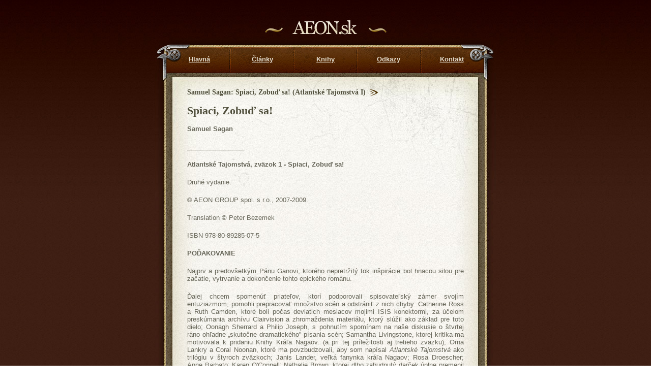

--- FILE ---
content_type: text/html; charset=UTF-8
request_url: https://aeon.sk/knihy/at1_uvod.html
body_size: 43770
content:
<!DOCTYPE html PUBLIC "-//W3C//DTD XHTML 1.0 Strict//EN" "http://www.w3.org/TR/xhtml1/DTD/xhtml1-strict.dtd">
<html xmlns="http://www.w3.org/1999/xhtml">
<head>
<meta http-equiv="content-type" content="text/html; charset=utf-8" />
<title>Spiaci, Zobuď sa! - Úvod (Atlantské Tajomstvá I)</title>
<meta name="keywords" content="Atlantské Tajomstvá, Samuel Sagan" />
<meta name="description" content="" />
<link href="../default.css" rel="stylesheet" type="text/css" />
<style type="text/css">
<!--
 @import url("../layout.css");
-->
</style>
</head>
<body class="subpage2">

<!-- Start Menu -->
<script type="text/javascript" src="../milonic_src.js"></script>	
<script type="text/javascript" src="../mmenudom.js"></script>
<script type="text/javascript" src="../menu_data.js"></script>	
<!-- End Menu -->
<div id="wrapper">
	<div id="header">
		<h1>Website Name</h1>
	</div>
	<!-- end #header -->
	<div id="menu">
		<ul>
			<li><a href="#" id="menu1" accesskey="1" title=""></a></li>
			<li><a href="#" id="menu2" accesskey="2" title=""></a></li>
			<li><a href="#" id="menu3" accesskey="3" title=""></a></li>
			<li><a href="#" id="menu4" accesskey="4" title=""></a></li>
			<li><a href="#" id="menu5" accesskey="5" title=""></a></li>
		</ul>
	</div>
	<!-- end #menu -->
	<div id="page">
		<div id="bgtop">
			<div id="bgbtm">
				<div id="single">
					<h2><span>Samuel Sagan: Spiaci, Zobuď sa! (Atlantské Tajomstvá I)</span></h2>



    <h1 class="titulka">Spiaci, Zobuď sa!</h1>

    <p><b>Samuel Sagan</b></p>

    <p>________________</p>

    <p><b>Atlantské Tajomstvá, zväzok 1 - Spiaci, Zobuď sa!</b></p>

    <p>Druhé vydanie.</p>

    <p>© AEON GROUP spol. s r.o., 2007-2009.</p>

    <p>Translation © Peter Bezemek</p>

    <p>ISBN 978-80-89285-07-5</p>

    <p style="page-break-before: always"><b>POĎAKOVANIE</b></p>

    <p>Najprv a predovšetkým Pánu Ganovi, ktorého nepretržitý tok
    inšpirácie bol hnacou silou pre začatie, vytrvanie a dokončenie
    tohto epického románu.</p>

    <p>Ďalej chcem spomenúť priateľov, ktorí podporovali spisovateľský
    zámer svojím entuziazmom, pomohli prepracovať množstvo scén a
    odstrániť z nich chyby: Catherine Ross a Ruth Camden, ktoré boli
    počas deviatich mesiacov mojimi ISIS konektormi, za účelom
    preskúmania archívu Clairvision a zhromaždenia materiálu, ktorý
    slúžil ako základ pre toto dielo; Oonagh Sherrard a Philip Joseph,
    s pohnutím spomínam na naše diskusie o štvrtej ráno ohľadne
    „skutočne dramatického&quot; písania scén; Samantha Livingstone,
    ktorej kritika ma motivovala k pridaniu Knihy Kráľa Nagaov. (a pri
    tej príležitosti aj tretieho zväzku); Orna Lankry a Coral Noonan,
    ktoré ma povzbudzovali, aby som napísal <i>Atlantské Tajomstvá</i>
    ako trilógiu v štyroch zväzkoch; Janis Lander, veľká fanynka kráľa
    Nagaov; Rosa Droescher; Anne Barbato; Karen O&#39;Connell; Nathalie
    Brown, ktorej dlho zabudnutý darček úplne premenil tento román.</p>

    <p>Nakoniec, ale určite nie na poslednom mieste, vďaka Džervinovi
    výnimočnému, priateľovi a majstrovi v Hrome. Bez neho by sa nič z
    tohto nikdy neudialo. <i>Všetka sláva učiteľovi!</i></p>

    <p style="page-break-before: always"><b>Poznámka k používaniu
    kurzívy</b></p>

    <p>Kurzíva bola použitá pre poukázanie na nasledovné:</p>

    <p>1. Citáty zo Zákona Melchisedeka, napríklad:</p>

    <p>Jedným z najviac nepochopených zo všetkých veršov Zákona bol
    „<i>Jeden Zákon, jedna cesta! Pochválený buď Pán
    Melchisedek!</i>&quot;</p>

    <p>2. Rozprávanie bohov, anjelov a Lietajúcich Drakov:</p>

    <p>Biely Orol odpovedal,</p>

    <p>„<i>Duša Výšin,</i><br />
    <i>Dieťa večnosti,</i><br />
    <i>Čakal som na teba ešte predtým, ako vznikol čas.</i><br />
    <i>A ty prichádzaš, žiarivá,</i><br />
    <i>Dochvíľna na kozmické stretnutie,</i><br />
    <i>Robíš Matku Svetla pyšnou na svoje semeno.</i> &quot;</p>

    <p>3. Rozprávanie ľudských bytostí, keď sú pozdvihnuté na úroveň
    vedomia bohov, anjelov a Lietajúcich Drakov (preto zahŕňa aj
    komunikáciu cez silu Hrotu). Napríklad,</p>

    <p>„<i>Džervin!</i>&quot; zavolal som cez Hrot. „<i>Prosím, urobte
    niečo! Rýchlo!</i>&quot;</p>

    <p>4. Niekedy je kurzíva použitá na zdôraznenie určitého slova vo
    vete, napríklad:</p>

    <p>„Džervin,&quot; povedala Teyani, „keby to nebolo z tvojich úst,
    <i>nikdy</i> by som neuverila tomuto príbehu!&quot;</p>

    <p>Avšak od Zväzku 3 ďalej, kvôli zvýšenému výskytu konverzácií s
    anjelmi, bohmi a Lietajúcimi Drakmi (kategórie 2 a 3), boli bežné
    výrazy zo Zákona Melchisedeka ponechané bez kurzívy.</p>

    <p style="page-break-before: always"><b>Atlantské
    Tajomstvá - Tetralógia</b></p>

    <p><b>Zväzok 1</b></p>

    <p>1 - Kniha Začiatkov<br />
    2 - Kniha Blažených Spiacich<br />
    3 - Kniha Volania Osudu<br />
    4 - Kniha Lososového Rúcha<br />
    5 - Kniha Mystérií Eisraimu<br />
    6 - Kniha Veľkého Draka Hlbočiny<br />
    7 - Kniha Korenia Nefilim</p>

    <p><b>Zväzok 2</b></p>

    <p>8 - Kniha Bieleho Orla<br />
    9 - Kniha Elyani<br />
    10 - Kniha Kráľa Nagaov<br />
    11 - Kniha Kniežacieho Apartmánu<br /></p>

    <p><b>Zväzok 3</b></p>

    <p>12 - Kniha Lietajúcich Drakov<br />
    13 - Kniha Stretnutí so Zlom<br />
    14 - Kniha Rituálu Vystúpenia<br />
    15 - Kniha Sveta Bohov</p>

    <p><b>Zväzok 4</b></p>

    <p>16 - Kniha Nefilimských Obrov<br />
    17 - Kniha Paradoxov vo Výšinách<br />
    18 - Kniha Smrti Strašnej<br />
    19 - Kniha Polí Pokoja a Rytierov Apokalypsy<br />
    20 - Kniha Posledných Dní<br />
    21 - Kniha Údolia Nekromancera<br />
    22 - Kniha Virdžínie a Hirama</p>

    <p style="page-break-before: always"><img src=
    "images/obalka.png" width="430" height="658" alt=
    "" /></p>

    <h1 class="book">1 – Kniha Začiatkov</h1>

    <h2>1.1 Zem Príchodu – návšteva Lietajúceho Draka</h2>

    <p>
    <em>Dávno, pradávno, vo vesmíre, na samom okraji sféry Melchisedeka...</em>
</p>
<p>
    <em> „Zdravím ťa, Lietajúci Drak, Pán Melchisedek ma vyslal, aby som ťa privítal.“</em>
</p>
<p>
    <em> „Buď pozdravený, Biely Orol bohov, dlho som putoval, kým som sem prišiel.“</em>
</p>
<p>
    <em>
        „Čistá fontána nám prezradila, ako si putoval stovky eónov, prekročiac Priepasť Hlbočiny a Priesmyk Večnosti a aký vzdialený, zvláštny a odlišný je
        tvoj priestor.“
    </em>
</p>
<p>
    <em>
        „Vskutku veľmi odlišný, Ó, Biely Orol bohov, a mnohé sú divy, ktoré ma postretli na ceste do tvojich sfér. Dovoľ mi teraz prehovoriť o účele mojej
        návštevy. My, Lietajúci Draci, sme z našich odľahlých sfér diaľav uzreli v tvojich sférach zvláštne svetlo. Potom sme stretli Hrom, tvojho ambasádora,
        ktorý k nám prišiel, prekročiac Priepasť Hlbočiny a Priesmyk Večnosti. Hrom nám zvestoval, že svetlo, ktoré sme vídali, je zlatá sieť, ktorú utkal tvoj
        Pán Melchisedek.“
    </em>
</p>
<p>
    <em>
        „Pochválený buď Pán Melchisedek! Táto sieť, ktorú ste vy, Lietajúci Draci, zahliadli, bola vskutku utkaná naším Pánom Melchisedekom. Voláme ju Sieť
        Lásky."
    </em>
</p>
<p>
    <em>
        „Podivuhodné a jedinečné je Svetlo Siete Lásky, to som prišiel povedať. A taktiež, že Lietajúci Draci budú tvojimi spojencami, aby tvoje svetlo mohlo
        rásť a žiariť cez sféry a diaľavy.“
    </em>
</p>
<p>
    <em>
        „Požehnané je naše meno, keď sa také mocné inteligencie vyhlasujú za našich spojencov! Ó, Lietajúci Drak, keď začujú túto slávnu zvesť, všetci bohovia
        sa zaradujú a po nich všetky tvory v našich sférach.
    </em>
    <em> Teraz a pre</em>
    <em> sladkosť Kozmických Vôd, dovoľ mi predostrieť pozvanie od nášho Pána Melchisedeka: Lietajúci Drak, zostaneš s nami?“</em>
</p>
<p>
    <em>
        „Ó, Biely Orol bohov, nech ti Matka Svetla poďakuje za tvoje pozvanie, ktoré vskutku ako Vody sladké je, ale dlhé putovanie mám ešte pred sebou. Iné
        sféry diaľav, ďalekých nocí a eónov podivuhodnosti musím navštíviť; a potom opäť prekročiť Priepasť Hlbočiny a Priesmyk Večnosti.“
    </em>
</p>
<p>
    <em>
        „Ak ťa Matka Svetla volá inam, a nemôžeme si navždy podržať privilégium tvojej prítomnosti, Ó, Lietajúci Drak, ponechaj niečo zo svojho semena v našich
        sférach, aby mohlo osvietiť naše semeno a inšpirovať všetky tvory.“
    </em>
</p>
<p>
    <em>
        „Nuž potom, Biely Orol, ponechám niečo zo svojho semena v tvojej Sieti Lásky, aby mohlo splynúť s tvojím a jedného dňa sa smelo vrátiť do mojich
        vzdialených sfér a prinieslo zvesti a slávne Svetlo tvojho Pána Melchisedeka.“
    </em>
</p>
<p>
    <em>
        „Ó, Lietajúci Drak, budem sa starať o tvoje potomstvo. Láska ťa sem priviedla, preto sám zaistím, aby tvoje deti stretli Lásku – Lásku, ktorá bude
        veľká a zriedkavá medzi bohmi aj ľuďmi, Lásku, ktorá bude žiariť.“
    </em>
</p>
<p>
    <em>
        „Navždy Láska, Biely Orol bohov! Moje deti budú chrániť deti tvoje a pochválim tiež teba a potomstvo tvoje pred Matkou Svetla, keď ju stretnem za
        Priesmykom Večnosti. Ale počas môjho pobytu tu, je mojím prianím uzrieť všetko, čo mi tvoj Pán Melchisedek dovolí, aby som mohol vziať toto vedenie
        naspäť do mojich sfér diaľav.“
    </em>
</p>
<p>
    <em>
        „Pán Melchisedek si želá, aby si videl všetko, čo si môžeš v našich sférach priať. Za týmto účelom ustanovil Ganu, veľkého tanečníka, vzdelaného medzi
        bohmi a znalca Hlbokého Draka, ktorý je Matkou Nekonečnej Noci. Všetko, čo sa dá uzrieť v našich sférach, on pozná a rád ti to ukáže.“
    </em>
</p>


            <h2>
                1.2 O sedemdesiatpäťtisíc rokov neskôr, Atlantída, svätyňa Eisraimu
            </h2>

<p>
    Keď Džervin prvýkrát nadobudol aké-také vedomie, po jeho boku stála Marka. „<em>Pochválený buď Veľký Apolón</em>, Džervin Hromu, ambasádor nášho Pána
    Melchisedeka<a name="sdfootnote1anc" href="#sdfootnote1sym"><sup>1</sup></a>,“ zašepkala mu do ucha.
</p>
<p>
    Miestnosť sa naplnila dunivou prítomnosťou. Hlasné, sykavé zvuky, ako zúrivé hady, otriasli pokojom noci a roztrhali mäkký obal trblietavého svetla, ktorý
    trpezlivá Marka utkala okolo spiaceho tela. Z diaľky zašepkal záhadný cudzí hlas, „<em>Priestorová Matica, prepojenie času dokončené.</em>“ Bol to len
    nebadateľný výdych, nepravdepodobná nitka významu v kozme posiatom zahmlenými tajomstvami, ale plodná starobylými silami nepochopiteľnej veľkosti. Keď ho
    Marka začula, zachvela sa. A v neďalekej kaplnke, hlavný kontrolór priestoru tiež začul ten podivuhodný šepot. Žasol a pochopil, že vedený Priestorovou
Maticou, Džervin Hnedého Rúcha – ktorý napriek tomu, že mal menej ako tridsať rokov, ovládol všetky sily Majstrov Hromu<sup><a name="sdfootnote2anc" href="#sdfootnote2sym"><sup>2</sup></a></sup> – sa vrátil z ďalekých sfér Lietajúcich Drakov. Teraz vstupoval do tela, ktoré
    tridsaťdva týždňov hibernovalo pod odborným dohľadom a nežnou starostlivosťou Marky, mladej kňažky Malchaska.
</p>
<p>
    S úplnou ľahostajnosťou voči zákonným nutnostiam pomalých prechodov, opatrných znovunapojení a postupných prebúdzaní, Džervin sa usmial.
</p>
<p>
    Marka nebola ani najmenej prekvapená – umeniu cestovania sa učila od Džervina a tak vedela, čoho je ten muž schopný. Nežne zaspievala starodávnu rituálnu
uspávanku, ktorou vzývala svojho anjela Výšin<a name="sdfootnote3anc" href="#sdfootnote3sym"><sup>3</sup></a>. „<em>Ó, veľký Malchasek, krídla nekonečnosti, tichá plnosť, ktorá hýbe svetom, ochraňuj toto novorodené dieťa.</em>“
</p>
<p>
    Použijúc jej hlas ako niť, Džervin sa naraz vtiahol naspäť do svojho tela a otvoril oči.
</p>
<p>
    Marka bola malá tmavovlasá žena z južných krajov. Nebola krásna, ale to, čo ju robilo zvláštnou medzi všetkými kňažkami Eisraimu, boli jej oči. Pohľad do
    Markiných očí bol ako zachytenie záblesku prapôvodnej nádhery, ktorá sa z kráľovstva dávno vytratila – okúzľujúca, iracionálna oslava svetla sláviaceho
    roztopašnosť, ktorá prúdila svetom krátko potom, ako bol dokončený.
</p>
<p>
    Mladý Džervin, ktorý nosil dlhé hnedé rúcho Majstrov Hromu, pohliadol do očí kňažky odetej v oranžových šatách rádu Malchaska. Svetlo sa stretlo so svetlom
    a nastala plnosť.
</p>
<p>
    „Vitaj, priateľu! Svietiš čarom diaľav<a name="sdfootnote4anc" href="#sdfootnote4sym"><sup>4</sup></a>,“ zažiaril Markin úsmev. „Aké neobyčajné veci si
    musel vidieť!“
</p>
<p>
    Džervin sa stále usmieval; po svojej dlhej odysee potichu znovuobjavoval kúzlo jej očí. Pre neho cesta netrvala sedem mesiacov, ale sedem eónov. Lebo vo
    sférach diaľav môže byť čas natiahnutý, zakrivený naspäť, koncentrovaný celý do jediného bodu a donútený explodovať v líniách, ktoré sa rozbiehajú do
    všetkých smerov; a opäť roztiahnutý a zakrivený do nekonečnosti časových paradoxov.
</p>
<p>
    Džervin nepoužil svoj fyzický hlas. Po takom dlhom hibernovaní bolo pravidlom, že žiadna časť tela sa nesmela pohnúť aspoň tri dni, najlepšie sedem.
    Prehovoril k Markinmu vedomiu cez hlasový kanál priestoru. „Marka, <em>múdra žena Zákona</em>, aká radosť, opäť ťa vidieť!“
</p>
<p>
    „Tak netrpezlivo som čakala na túto chvíľu, <em>môj priateľ v Zákone</em>!“ Marka použila svoj normálny hlas.
</p>
<p>
    „Moje telo prekypuje úžasnými energiami – je omnoho čistejšie, ako keď som odchádzal. Aký zázrak sa ti to len podaril, Marka! Necítim nič z tej tupej
    zahmlenej ochabnutosti, ktorá zvyčajne postihuje cestovateľov, keď sa vrátia do svojho tela. Ako ti kedy budem môcť poďakovať za takú skvelú
    starostlivosť?“
</p>
<p>
    „Neďakuj mne, Džervin, poďakuj Malchaskovi, veľkému anjelovi. To jeho svetlo som vlievala do tvojho tela. Povedz mi, priateľu, aké to je, opäť byť v
    ľudskom tele, po rozprestretí sa v nekonečnosti priestoru na takú dlhú dobu?“
</p>
<p>
    „Ako byť zlisovaný do maličkej bodky. Vedomie Lietajúcich Drakov je nezmerné, Marka. Ďaleko za čímkoľvek, čo ľudská myseľ dokáže pochopiť.“
</p>
<p>
    „Vízie, ktoré si mi posielal, boli strhujúce.“
</p>
<p>
    „Takže si ich dostala!“ tešil sa cestovateľ.
</p>
<p>
    „Každý deň, každú noc – každú hodinu! Obrazy boli také nádherné, až ma často dohnali k slzám radosti. Tie, ktoré si poslal, keď si bol na ceste späť, boli
    obzvlášť dojímavé.“
</p>
<p>
    „Priesmyk Večnosti?“ spýtal sa Džervin a rozmýšľal, ako asi vyzerali Markine oči, keď plakala.
</p>
<p>
    „A Priepasť Hlbočiny, kde je možné vidieť Matku Svetla, ako sa usmieva. Ten bol zo všetkých najkrajší.“
</p>
<p>
    „Mm…“ súhlasil Džervin a zmenil tému, „Marka, Lietajúci Draci<a name="sdfootnote5anc" href="#sdfootnote5sym"><sup>5</sup></a> ma dotlačili k sľubu, že
    prvou vecou, ktorú urobím po návrate do kráľovstva, bude otázka na rád Bieleho Orla<a name="sdfootnote6anc" href="#sdfootnote6sym"><sup>6</sup></a>, o
    ktorom som, nanešťastie, nikdy nepočul. Môžeš mi o ňom niečo povedať?“
</p>
<p>
    „Je to ženský rád. Veľmi starý.“
</p>
<p>
    „Máme v našej svätyni nejaké z jeho kňažiek?“
</p>
<p>
    „Viem, že v ženskom krídle svätyne bola kedysi kaplnka Bieleho Orla. Ale to muselo byť pred viac ako sto zákonnými rokmi. Myslím, že rád Bieleho Orla sa z
    kráľovstva viac-menej vytratil.“
</p>
<p>
    „Nuž, Marka, tak toto sa zmení. Dal som Slovo Hromu – nájdem Bielych Orlov a urobím pre nich v Eisraime hniezdo!“
</p>
<p>
    „Dal si Slovo Hromu?“ zasmiala sa Marka, jej oči opäť zažiarili zábleskom úžasu. „Ale to je mimoriadne, Džervin!“
</p>
<p>
    „Lietajúci Draci sa vyhlásili za spojencov Majstrov Hromu.“
</p>
<p>
    „Chceš povedať, že si dojednal spojenectvo medzi Hnedým Rúchom a Lietajúcimi Drakmi?“ žasla Marka.
</p>
<p>
    „Lietajúci Draci udelili môjmu rádu celú záplavu darov, Marka. Umožnili nám plný prístup k svojim Univerzálnym Bankám Znalostí. A udelili Majstrom Hromu
    povolenie používať Priestorovú Maticu, fenomenálny navigačný systém, ktorý používajú pri cestovaní sférami. Povedali tiež, že mi poskytnú svoju podporu pre
    kľúčovú úlohu, ktorou ma má Orest, môj učiteľ, v blízkej budúcnosti poveriť. Ale to všetko pod jednou podmienkou: Hnedé Rúcho poskytne Bielym Orlom úplnú a
    bezpodmienečnú podporu; a dokonca sa s nimi podelí o niektoré zo svojich najcennejších tajomstiev. Keby som nato okamžite nepristúpil, Lietajúci Draci by
    ma vyhodili zo svojich sfér a už nikdy by ma k sebe nepozvali.“
</p>
<p>
    Markin úžas spôsobil, že jej oči vzplanuli nádherou starodávnych svetov. „To je teda príbeh!“
</p>
<p>
    „Poézia v diaľavách. Začalo to už dávno. A Lietajúci Draci veria, že jedného dňa, vo vzdialenej budúcnosti, deti Bieleho Orla poletia do ich sfér a nastane
    iluminácia Lásky. Nazývajú to Veľkým Zhromaždením Orlov.“
</p>
<p>
    „A ako chceš nájsť týchto Bielych Orlov, Džervin?“
</p>
<p>
    „Lietajúci Draci mi povedali, že Barkhan Zér, mocný Majster Hromu, vie o jednom z Bielych Orlov a nasmeruje ju ku mne.“
</p>
<p>
    „Barkhan Zér, legenda! Ale neopustil on svoje telo pred viac ako šesťsto rokmi?“
</p>
<p>
    „Áno, teraz žije vo sférach Výšin. Ale to nie je pre Lietajúcich Drakov žiadna prekážka. Už sa s Barkhan Zérom skontaktovali a všetko s ním dohodli.“
</p>
<p>
„Džervin, vieš, čo hovoria múdri ľudia Eisraimu o tvojom učiteľovi Orestovi? Že nie je vždy ľahké ho sledovať, ale človek sa v jeho prítomnosti    <em>nikdy</em> nenudí. Tak toto sa stalo aj v tvojom prípade takou pravdou, priateľ môj! Život s tebou je vždy plný udalostí!“
</p>
<p>
    Džervinove oči zažiarili. Križujúc Priesmyk Večnosti, na ceste späť do sfér Melchisedeka, sám sebe sľúbil, že prvý pohyb jeho fyzického tela bude, že chytí
    Marku za ruku – atlantský spôsob ako ju požiadať, aby sa za neho vydala.
</p>
<p>
    Bola teraz tá správna chvíľa? Džervin sa rozhodol, že je nato priskoro. Pravidlá o tom, že musí ležať týždeň bez pohybu, mu nemohli byť väčšmi ľahostajné.
    Ale bral ohľad na Marku, jemnú dušu a nechcel k nej byť necitlivý akýmkoľvek spôsobom – hoci by to bola len sladká necitlivosť nevhodne načasovaného
    vyznania jeho lásky k nej.
</p>
<p>
    „Povedz mi, Marka, čo sa udialo v kráľovstve odkedy som odišiel?“
</p>
<p>
    „Nielen dobré veci, Džervin.“
</p>
<p>
    Stále sa usmievajúc, Džervin odpovedal jedným z úsloví Hromu, „Začnime najhoršou!“
</p>
<p>
    „Bobros, obor, ktorý žije v Údolí Nekromancera, terorizuje ľudí, ktorí žijú v lesoch Nadavanu, zničil celú úrodu a pozabíjal dobytok na severe kraja,
    pričom zabil aj mnoho pastierov.“
</p>
<p>
    „Bobros, syn Bobrosa... takže tento nefilimský obor rozsieva skazu?“
</p>
<p>
    „Je to oveľa horšie. Použil mágiu Údolia Nekromancera, aby vyvolal starodávne temné sily a rozšíril ich v lesoch Nadavanu ako mor. Zahynuli tisíce stromov,
    Džervin. A elfovia a víly, ktoré unikli Bobrosovým čiernym mrakom, všetky z kraja utiekli. Ak to bude takto ďalej pokračovať, z Nadavanu nezostane nič.
    Celá oblasť sa mení na spustošené scenérie mŕtveho dreva a pustej skalnatej zeme. A pred dvomi mesiacmi vypukol v meste Eisraim mor, ktorý pozabíjal stovky
    ľudí a vyvolal paniku vo všetkých mestách v susedných krajoch. Udiera náhle. Spôsobuje prudké záchvaty a kŕče, pri ktorých sa ľudia zrútia na zem, a
    trasúcich sa od strachu, zabije ich to do niekoľkých hodín.“
</p>
<p>
    „Prepukla táto nákaza aj v našej svätyni?“
</p>
<p>
    „Nie, ešte nie. Ale v severnej časti kraja, okolo mesta Eisraim, sa šíri veľmi rýchlo.“
</p>
<p>
    „Čo na to hovorí Orest Hnedého Rúcha?“
</p>
<p>
    „Pred týždňom prišiel na stretnutie s Orestom knieža Eisraimu osobne. Deň nato odišiel Orest do lesov Nadavanu a zobral so sebou Ran Gereseta, Esrevina a
    Melcharda.“
</p>
<p>
    „To znie veľmi vážne! Počula si odvtedy o Orestovi?“
</p>
<p>
    „Iba raz. Pred piatimi dňami mi Orest poslal správu, že chce, aby si sa k nemu pripojil tak rýchlo, ako to len bude možné. Čaká na teba s Esrevinom a Ran
    Geresetom pri brode Erriby, v severnej časti Nadavanu.“
</p>
<p>
    „Tak rýchlo, ako to len bude možné?“ Džervin zostal zamyslený.
</p>
<p>
    „V rámci rozumných možností, Džervin!“ dodala Marka rýchlo, lebo vedela, aký neuhasiteľný oheň poháňa Džervina, keď ide o službu jeho majstrovi.
</p>
<p>
    Rozumné možnosti a Hrom nešli nikdy dobre dokopy. Pripravujúc sa na priamu komunikáciu so svojím učiteľom, pomocou tajných prostriedkov známym iba jeho
    kaste, Džervin sa rozhodol, že ešte nenastal ten správny moment, aby požiadal Marku o ruku. „A čo <em>ty</em>, moja dobrá Marka?“ spýtal sa. „Čo sa
    prihodilo tebe za posledných pár mesiacov?“
</p>
<p>
    Markine oči žiarili inšpirovaným svetlom jej anjela. „Džervin, Džervin... stalo sa niečo nádherné. Požiadala som o vysoké kňažstvo môjho rádu a orákulum mi
    prinieslo priaznivú odpoveď!“
</p>
<p>
    „Ideš sa stať vysokou kňažkou Malchaska?“ Džervinove oči sa rozšírili.
</p>
<p>
    „Áno, Džervin!“ odvetila radostne. „Prvá z troch prísah už bola vyslovená.“
</p>
<p>
    To znamenalo, že sa nikdy nevydá.
</p>
<p>
    Džervin odvrátil hlavu a zahryzol si do pery, porušiac tak sľub, ktorý dal sám sebe, s Priesmykom Večnosti ako svojím svedkom.
</p>
<p>
    Cítiac jeho nesmierne sklamanie, Marka zvolala, „Ale Džervin... Myslela som si...“ v jedinej sekunde pochopila a zostala zdrvená.
</p>
<p>
    Marka bola človekom veľkej pokory. Vzhliadala k Džervinovi ako k žiarivému bojovníkovi Ducha, predurčenému na najvyššie funkcie v Eisraime. Napriek svojmu
    mladému veku bol už slávnym liečiteľom, doktorom Zákona a učiteľom niekoľkých okultných umení. Trikrát ho knieža Eisraimu požiadal, aby sa stal jedným z
    jeho ministrov a Džervin zakaždým odmietol, uprednostniac službu svojmu učiteľovi Orestovi, po celom kráľovstve preslávenému Veľmajstrovi Hromu, ktorého
    zriedkavé verejné vystúpenia priťahovali davy pútnikov. Marka si nikdy ani nepomyslela, že muž ako Džervin, blízky učeník a priateľ Oresta, by ju niekedy
    mohol chcieť. Bol najkrajším mužom akého kedy stretla.
</p>
<p>
    Pozerala na jeho kučeravé blond vlasy, ktoré mu, kým spal, narástli až po plecia, vznešenú bradu, ktorú pár dní dozadu zastrihla, vysoké čelo muža severu a
    žiarivé sivozelené oči, na ktoré spomínala každý deň počas posledných tridsiatichdvoch týždňov. Zrazu jeho telo nebolo viac telom dieťaťa v jej opatere.
</p>
<p>
    Nádherné svetlo v jej očiach pohaslo a Marka sa rozplakala.
</p>
<p>
    Zničený, Džervin nevedel, čo povedať. Marka bola jeho priateľkou a dôverníčkou viac ako štyri roky. Nielenže bola pre neho stálou oporou, ale bola aj
    zdrojom inšpirácie. Jeho obdiv k nej narástol natoľko, až si zvolil, že sa vzdá svojej vášne k celibátu, súdiac, že jej spoločnosť ho urobí lepším
    človekom. Stokrát ju počas minulého roka takmer požiadal o ruku. Ale chcel byť múdry a nehnať sa dopredu ako <em>mladý hlupák v Zákone,</em> ale zvoliť
    najlepšiu možnú chvíľu. Teraz, keď ju stratil, sotva dokázal uveriť, že mohol byť taký hlúpy.
</p>
<p>
    Marka bola šokovaná krutou realitou. „Ty by si ma bol chcel, Džervin?“ spýtala sa neistým hlasom.
</p>
<p>
    Znovu porušiac pravidlá, len pokrčil plecami. Jej prvá prísaha bola vyslovená. Už sa nedá vziať naspäť.
</p>
<p>
    Ale niektoré veci v živote sú príliš dôležité nato, aby zostali nevyslovené. „Džervin, prosím, odpovedz mi. Bol by si ma chcel?“
</p>
<p>
    Čerpajúc z vysokej fontány Hromu, Džervin zniesol do miestnosti nekonečnú sladkosť. „Marka, múdra žena, porozprávam ti niečo, čo ma Orest naučil pred
    niekoľkými rokmi, keď oznámil, že ma zasvätí za Majstra Hromu. Varoval ma, že počas deviatich mesiacov, ktoré ma delili od zasvätenia, mi bude predložené
    množstvo lákavých ponúk a celý rad okolností sa bude usilovať vzdialiť ma od môjho osudu v Hnedom Rúchu. „Nemýľ sa,“ povedal Orest, „sú to pokušenia
    prichádzajúce od kniežaťa temnôt.“ A len týždeň nato som bol oslovený vyslancom kráľa Atlantídy, ktorý mi chcel udeliť vysoký úrad v kráľovskom paláci. A
    to bol len začiatok. V jednej fáze dokonca knieža temnôt poslal jedného zo svojich vyslancov, Afeliona, aby mi predložil ponuku, nad ktorou zastával
    rozum.“ Džervin stíchol, spomínajúc na hrôzostrašnú epizódu, ktorá ho takmer stála život. „Marka, možno práve to sa deje v tejto chvíli aj tebe. A ja by
    som nerád bol ten, koho posiela knieža temnôt, aby ťa odlákal od Malchaska.“
</p>
<p>
    „Džervin, sľubujem, že to už nikdy nespomeniem, ak si to nebudeš želať, ale chcem to od teba počuť. Chcel by si...“ Marka zaváhala.
</p>
<p>
    „Pravdaže ťa chcem. Milujem ťa, Marka. Neviem si pre teba predstaviť lepšieho manžela ako Malchaska. Ale keby to nebol on, bol by som hrdý, keby som ťa
    smel požiadať o ruku.“
</p>
<p>
    Prepuknúc v slzy, Marka vstala a vybehla z miestnosti.
</p>
<p>
    Džervin ju nezavolal naspäť.
</p>
            <h2>
                1.3 Muž, ktorý vyhovel osobnej žiadosti Barkhan Zéra
            </h2>
<p>
    „Nadavan, čo sa to s tebou stalo?“ zaplakal Džervin.
</p>
<p>
    Erriba, rovnako ako zvyšok lesa, bola spustošená. Priateľské lesy, do ktorých často chodieval hľadať inšpiráciu, počúvať duchov múdrych stromov a rozprávať
    sa s frivolnými pixiami, sa zmenili na krajinu smrti. Všetky vodné toky vyschli. Jazerá zmizli, akoby zospodu vysaté nejakým pekelným tvorom. Bezlisté
    stromy stáli v šoku, vzpriamené a so všetkými konármi; ešte si nestihli uvedomiť, že sú mŕtve. Gnómovia, undiny, elfovia, víly, pixie, duchovia vzácnych
    rastlín, všetci ušli a zanechali za sebou vyschnutú zem bez akejkoľvek trávy. Každou hodinou sa objavovali nové trhliny uvoľňujúce jedovaté výpary, ktoré
    páchli ako bahno Podsvetia<a name="sdfootnote7anc" href="#sdfootnote7sym"><sup>7</sup></a> a zahusťovali hmly tmavými zlovestnými tieňmi.
</p>
<p>
    Keď Džervin došiel k brodu Erriby, z diaľky uvidel siluetu odetú v tmavohnedom rúchu s kapucňou – odev Majstrov Hromu.
</p>
<p>
    Ponáhľal sa, premýšľajúc, ktorý z jeho spoločníkov na neho čaká. Ale ako podišiel bližšie, uvedomil si, že muž je príliš vysoký nato, aby to mohol byť Ran
    Gereset alebo Esrevin, alebo dokonca Orest.
</p>
<p>
    Džervin zostal prekvapený. V celom kráľovstve bolo menej ako desať Majstrov Hromu, každého z nich dobre poznal, a žiaden z nich nebol taký vysoký ako tento
    cudzinec. Lenže muž mal oblečené charakteristické hnedé rúcho a jeho energia bola zapečatená nezameniteľnými symbolmi Hromu. Jeho svetlo jasne žiarilo –
    teplá aura čistého tekutého zlata, ktorá čudne kontrastovala s čiernou pustatinou lesa.
</p>
<p>
    Ako sa Džervin blížil, širokoplecí muž si odhrnul kapucňu, odkryjúc hranatú tvár, krátke čierne vlasy a krátku kučeravú bradu.
</p>
<p>
    „<em>Pochválený buď Veľký Apolón</em>, Džervin, Majster Hromu!“ jeho pozdrav bol prenesený hlbokým melodickým hlasom.
</p>
<p>
    „Kto ste, <em>muž Zákona</em>?“
</p>
<p>
    „Moje meno je Barkhan Zér, mladý muž. Tvoj učiteľ, Orest, ma poslal, aby som sa s tebou stretol a zobral ťa na miesto, kde ťa čaká v spoločnosti Esrevina,
    Ran Gereseta a niekoľkých našich bratov.“
</p>
<p>
    „Barkhan Zér!“ Džervin sa užasnute zasmial, keďže ho jeho učiteľ poučil o vysokej hodnote smiechu, keď je človek prekvapený alebo šťastný, sklamaný alebo
    vedený osudom. „Ale ja som si myslel, že žijete vo sférach Výšin!“
</p>
<p>
    „Žijem. Ale dnes sa ti odhaľujem.“
</p>
<p>
    Žmoliac si bradu – vďaka Bohu, že ju Marka neostrihala príliš nakrátko – Džervin si lepšie prezrel toto zjavenie z Výšin. Barkhan Zér vyzeral ako muž, ale
    jeho črty boli neuveriteľne jemne rysované a žiaril svetlom, ktoré mu bolo zvláštne povedomé.
</p>
<p>
    „Toto svetlo, ktoré je s vami...“ hlesol Džervin zamyslene, „navštívilo ma už veľakrát, však?“
</p>
<p>
    „Veľakrát, áno.“
</p>
<p>
    „<em>Všetka sláva učiteľovi!</em>“ Džervin spojil ruky pred srdcom, spomínajúc v zábleskoch na niektoré z ťažkých situácií, keď svetlo stálo pri ňom. Jedna
    z najúžasnejších sa prihodila pred šiestimi rokmi v horách Perentijského kraja, keď uviazol v skalnej lavíne. Svetlo Barkhan Zéra ho vtedy prudko sotilo do
    malej trhliny a zachránilo ho tak pred obrovským balvanom, ktorý sa rútil dole kopcom. Ale zásahy Barkhan Zéra neboli všetky také dramatické. V mnohých
    jednoduchých situáciách denného života jeho nádherné svetlo Džervina inšpirovalo a zohrievalo jeho Ducha.
</p>
<p>
    „Čomu môžem vďačiť za obrovské privilégium vašej dnešnej prítomnosti, Majster Barkhan Zér?“ opýtal sa Džervin s úprimnou úctou.
</p>
<p>
    „Prišiel som sa zúčastniť dôležitého obradu, ktorý sa má uskutočniť v nadchádzajúcich hodinách. A tiež som chcel s tebou hovoriť, Džervin.“
</p>
<p>
    „Dôležitý obrad?“ z jeho vedomia Hromu sa Džervinovi okamžite znepáčil zvuk tohto oznámenia. „Aký obrad?“
</p>
<p>
    „Ideme učiniť koniec obscénnej mágii Bobrosa, syna Bobrosa. Poďme!“ Barkhan Zér vzal Džervina za rameno a pustil sa kráčať po tom, čo zvyklo bývať peknou
    cestičkou v lese, a teraz bolo len pásom zubatých okruhliakov obklopeným zdesenými skalami a kostrami stromov. Džervin kráčal po jeho boku, spomínajúc na
    nádheru, ktorou Nadavan býval a posielal skalám upokojujúce myšlienky.
</p>
<p>
    „Verím, že Lietajúci Draci ti rozprávali o Bielom Orlovi, Džervin.“
</p>
<p>
    „Dúfam, že som sa nedopustil hrubej chyby, keď som dal Slovo Hromu a prisľúbil ochraňovať tento rád, bez toho, že by som o ňom vedel čo len jedinú vec.“
</p>
<p>
    „Ani náhodou!“ odvetil Barkhan Zér s jedinečnou sladkosťou tých, ktorí sú mocní medzi mocnými.
</p>
<p>
    „Keby si bol povedal nie, bol by som sa musel okamžite materializovať vo sférach diaľav a vysvetliť našim priateľom Lietajúcim Drakom, že ich hmloviny
    supermentálneho svetla ochromili tvoj úsudok a to, čo si mal v skutočnosti na mysli, bolo áno. Čisté áno a áno, ďakujem.“
</p>
<p>
    „Takže toto je cena, ktorú treba zaplatiť, aby človek získal privilégium vášho zásahu, Barkhan Zér – kozmický trapas?“ usmial sa Džervin. „Nečudo, že som
    toľkokrát v minulosti cítil okolo seba vašu prítomnosť!“
</p>
<p>
    „To nie je dobrý spôsob ako nato!“ zasmial sa Barkhan Zér a zľahka potľapkal Džervina po pleci.
</p>
<p>
    „Poviete mi niečo o tom Bielom Orlovi, ktorého ku mne nasmerujete?“ spýtal sa Džervin.
</p>
<p>
    „Ona je veľkou sväticou. Mnoho sa od nej naučíš, ale najprv ju budeš musieť vytrénovať.“
</p>
<p>
    „Ako sa volá?“
</p>
<p>
    „Teyani.“ Barkhan Zér vyslovil jej meno s láskou a nádychom úcty.
</p>
<p>
    „Slečna Teyani Bieleho Orla. V ktorej svätyni žije?“
</p>
<p>
    „Nuž, to je jedna časť nášho problému, synak. Malá Teyani, ktorá žije ďaleko na západnom pobreží kráľovstva, má iba deväť rokov. Nie je ešte v žiadnej
    svätyni a nikdy nepočula o Bielom Orlovi – samozrejme okrem snov, kde ju Orol navštevuje každú noc.“
</p>
<p>
    „Chceli by ste odo mňa, aby som išiel a našiel toto dieťa, Barkhan Zér? Mám ju priviesť do Eisraimu?“
</p>
<p>
    „Nie, takto bohovia<a name="sdfootnote8anc" href="#sdfootnote8sym"><sup>8</sup></a> nerozhodli. Najprv bude musieť nájsť rád Bieleho Orla a vstúpiť do
    svätyne, kde prijme predbežné zasvätenia. To pravdepodobne zaberie niekoľko rokov. Potom ťa ona sama bude musieť nájsť. Samozrejme jej trochu pomôžeme, aby
    bolo isté, že ťa nebude môcť minúť. Avšak bohovia trvali na tom, že najprv bude musieť podstúpiť určité skúšky, ktoré posilnia jej dušu a pomôžu jej
    znovuobjaviť jedinečnú silu osobnosti, ktorá jej bola vlastná v jej minulých životoch.“
</p>
<p>
    „Takže čo mám robiť?“
</p>
<p>
    „Nechaj ju k sebe prísť. Ako som ti povedal, budem pomáhať toľko, koľko len bohovia dovolia. Potom ju vytrénuj. Odovzdaj jej toľko znalostí a síl, koľko
    len môžeš. A dovoľ jej vytvoriť vo svätyni Eisraimu krásne hniezdo pre ňu samotnú, aj pre jej Orlov.“
</p>
<p>
    Barkhan Zér sa zastavil. Mieriac ukazovákom na Džervinove srdce, zabodol do neho svoje plamenné čierne oči a dodal, „A viac ako čokoľvek ostatné, Džervin,
    buď jej priateľom.“ Vysoký muž sa odmlčal a potom jemne naliehal, „Jej učiteľom, jej otcom a jej priateľom! Džervin, žiadam to od teba ako osobnú
    láskavosť: nielen kvôli Lietajúcim Drakom, ale kvôli mne samému, postaráš sa prosím o Teyani?“
</p>
<p>
    Prekvapený slávnostným tónom jeho žiadosti, Džervin na sekundu zatvoril oči. Potom sa jeho hromový pohľad stretol s Barkhan Zérovým. „Moje Slovo Hromu.
    Postarám sa o Teyani.“
</p>
<p>
    „Ďakujem ti, priateľ,“ odvetil Barkhan Zér mäkko, akoby vysoko zo sfér.
</p>
<p>
    Dvaja muži sa opäť dali do kroku. Dlhú chvíľu išli mlčky, užívajúc si hlbokú atmosféru súcítenia, ktorú Barkhan Zér vytvoril tým, že nevyslovil rozkaz, ale
    pokorne žiadal o láskavosť; a priateľstvo, ktoré začal Džervin, keď dal svoje slovo s úplnou úprimnosťou.
</p>
<p>
    Ako míňali malé jazierko, ktoré beštia z Podsvetia zabudla dosucha vycicať, Barkhan Zér vyhlásil radostným hlasom, „Mimochodom, Džervin, spolu s Teyani ti
    pošlem darček!“
</p>
<p>
    „Darček?“ Džervin sa zvedavo usmial. Niet pochýb o tom, že darček od Barkhan Zéra by bol mimoriadny.
</p>
<p>
    „Malého chlapca.“
</p>
<p>
    Pri myšlienke na všetky tie deti, ktoré boli na ceste k nemu, sa Džervin mierne zamračil.
</p>
<p>
    Čítajúc jeho myšlienky, Barkhan Zér vybuchol do smiechu. „A Lietajúci Draci ti pošlú ďalšieho, ale neskôr.“
</p>
<p>
    „Ďalší darček alebo ďalšieho malého chlapca?“ spýtal sa Džervin s náznakom obáv, keď zrazu videl svoju rodinu rozrastať sa nad všetky medze.
</p>
<p>
    „Obidva!“ naťahoval ho Barkhan Zér a smial sa.
</p>
<p>
    „Akou nádhernou matkou by bola Marka pre tieto deti,“ pomyslel si Džervin sám pre seba, keď míňali pozostatky obrovského figovníka. Štiepiac sa pod
    vlastnou váhou, všetky hlavné konáre sa zrútili a zanechali za sebou oholený totem, ktorý vyčnieval do neba ako nejaký kárajúci prst.
</p>
<p>
    „Piješ čaj z horkých bylín, priateľu?“ spýtal sa Barkhan Zér, pretože cítil Džervinov smútok.
</p>
<p>
    „Myslím, že áno.“ Džervin sa nesnažil zakryť vlnu smútku, ktorá prýštila z jeho hrude.
</p>
<p>
    „Povieš mi o tom viac?“
</p>
<p>
    Džervin pokrčil plecami. „Celé roky som počul Oresta opakovať tento princíp Hromu, 'Pravda nepočká!' a myslel som si, že dávam svoje maximum, aby som podľa
    toho aj žil. Ale pri istom súbore okolností som zabudol použiť tento posvätný princíp.“ Ťažko vzdychol. „A teraz, keď som stratil poklad, nemôžem viniť
    nikoho iného len seba, všakže?”
</p>
<p>
    „S tým sa nedá veľa urobiť, priateľu. Minulosť sa nedá zmeniť. Radšej treba myslieť na budovanie budúcnosti.“
</p>
<p>
    Džervinovi napadlo, že položí Barkhan Zérovi otázku, ale rozhodol sa, že je hlúpa a zbytočná, takže zostal ticho a hľadel na zdochlinu jeleňa, ktorá hnila
    pri ceste. Bobrosove čierne umenie bolo také účinné, že nezostali ani žiadne supy, ktoré by zlikvidovali mŕtve mäso. Nasmeroval svoj pohľad na druhú stranu
    cesty a zbadal ďalšie zdochliny. Jedna z nich ešte stála na nohách, taký náhly bol úder smrti. Hľadiac nahor, Džervin cítil zápach, ktorý visel v hmlách.
    Keď si uvedomil, že otázka ho nechce opustiť, opýtal sa, „Barkhan Zér, znalec vecí minulých, prítomných a budúcich, urobili by ste pre mňa veľkú
    láskavosť?“
</p>
<p>
    „Akú, priateľ?“
</p>
<p>
    „Odpovedzte mi na otázku. Bolo to určené a plánované Pánmi Osudu a chcené bohmi, aby sa Marka stala radšej vysokou kňažkou Malchaska ako Džervinovou
    manželkou?“
</p>
<p>
    „Nie, nebolo,“ odvetil vševidiaci mudrc vecne. „Keby si ju bol požiadal včas, Marka by sa bola stala tvojou manželkou.“
</p>
<p>
    Džervin našpúlil pery a prikývol. To, čo Barkhan Zér povedal, vedel už veľmi dobre aj sám. Ale z nejakého čudného dôvodu sa cítil lepšie, keď to teraz
    počul. „Ako som len mohol byť taký zaspatý?“ vyčítal si. Ale v zúfalej bezútešnosti lesa zistil, že sa mu nedá plakať.
</p>
<p>
    Prišla k nemu Barkhan Zérova prítomnosť tekutého zlata. Nevymazala smútok, ale pridala k nemu hĺbku Ducha.
</p>
<p>
    „Poviete mi, aké horké byliny na mňa čakajú pri tomto obrade, na ktorý ma beriete?“
</p>
<p>
    „Žiadne horké byliny, Džervin. Iba nevyhnutné zmeny, ktoré sprevádzajú plynutie času.“
</p>
<p>
    Barkhan Zér hovoril s takou mäkkosťou, že Džervin hneď uhádol. Zastavil sa, zavrel oči a chytil sa za hlavu, „Och, nie! Nejdete mi povedať, že Orest sa
    chystá opustiť svoje telo, však nie?“
</p>
<p>
    Barkhan Zér položil ruku na Džervinove plece a vyžaroval do neho nekonečný súcit Matky Svetla. Počkal niekoľko sekúnd a potom povedal, „Iba Veľká Obeta
    zastaví prílivovú vlnu temných síl, ktoré obor Bobros uvoľnil z Údolia Nekromancera. Orest musí dať svoj život, aby sa mohla vykonať masívna očista a
    nečistá mágia bola poslaná naspäť do priepasti.“
</p>
<p>
    V poliach hviezd, na ceste späť od Lietajúcich Drakov, Džervin spieval hymnu k Veľkej Matke, zato, že mu dala takého učiteľa, akým je Orest, a takú
    priateľku ako Marka. Ako spieval, Veľká Matka sa usmiala, lebo cítila, aká mocná je jeho láska k nim.
</p>
<p>
    Prišiel o jedného a teraz mal Džervin stratiť aj druhého. Na sekundu bolo jeho vedomie naspäť v nekonečnosti vesmíru a hľadiac dolu do kráľovstva, váhal,
    či chce byť súčasťou sveta, kde Orest už nebude a Marka bude zamknutá v cele Malchaskovej veže.
</p>
<p>
    „Džervin,“ zavolal ho naspäť Barkhan Zér, „to ale nie je všetko. Keďže Orest, Veľmajster Hromu, odchádza do Polí Pokoja, musí byť nahradený novým nositeľom
    blesku. Budeš ním ty, Džervin.“
</p>
<p>
    Počuté z hviezdneho poľa, kde sa pod bdelým zrakom Priestorovej Matice plavili gigantické oblaky svetla a farebné hmloviny, táto novinka znela dosť
    neškodne. Ale keď sa ocitol naspäť v tele a počul ju druhýkrát, Džervin bol zdesený. Až doposiaľ si často myslel, že vysoký úrad Veľmajstra Hromu je
    úžasný, ako rozľahlá posvätná krypta s dverami otvorenými ku všetkým záhadám stvorenia. Ale zrazu si uvedomil, aká samota ho v tej krypte očakáva.
</p>
<p>
    Okolo dvoch mužov v hnedom zhustli hmly. Súmrak bol na ceste, ale pretože smútil za všetkými tými stromami, nepriniesol žiadne červené tóny, iba tmu.
</p>
<p>
    „Nie je nijaká šanca, že by som mohol odísť s Orestom a nasledovať ho do Polí Pokoja?“ spýtal sa Džervin pokusne.
</p>
<p>
    „Potrebujeme ťa tu, Džervin. Očakáva ťa monumentálna úloha, práca s ďalekosiahlymi dôsledkami. V kráľovstve sa odohrajú dramatické zmeny, až také, že naša
    línia sa bude musieť stiahnuť do Polí Pokoja. Budeš posledným z nositeľov blesku v kráľovstve, na dlhý, predlhý čas, Džervin. Ty si ten, ktorého sme
    vybrali, aby zabezpečil prechod a preniesol do Polí Pokoja obrovský archív, v ktorom bude uchovaná atlantská múdrosť.“
</p>
<p>
    Pozorujúc tiché hustnúce hmly, Džervin prikývol.
</p>
            <h2>
                1.4 Veľká Obeta nositeľa blesku
            </h2>
<p>
    Barkhan Zér a Džervin prišli na planinu Erriby s prvými svetlami úsvitu. Tam ich očakával neobyčajný obraz.
</p>
<p>
    Bol zapálený veľký oheň. Za ním sedel v meditačnej polohe Orest, s očami zavretými, hlavou zahalenou kapucňou svojho hnedého rúcha. Džervin ho okamžite
    spoznal podľa jeho dlhej kučeravej striebrosivej brady a jedinečného svetla v jeho aure. Ran Gereset, jeho syn, meditoval po jeho pravici, Esrevin a mladý
    Melchard po jeho ľavici.
</p>
<p>
    Orest, Veľmajster Hromu, použil celú svoju silu. Spievajúc starodávne hymny Zákona, prebudil obrovský stĺp svetla, ktorý vychádzal z hranice a stúpal
    vysoko do neba, kde mizol v sivých hmlách. Majestátny obelisk svetla stál vztýčený ako gigantická tyč plná bleskov, pripravená predať Orestovu obetu
    nebesám bohov.
</p>
<p>
    Ale najneuveriteľnejšou súčasťou scény bolo zhromaždenie stovky Majstrov Hromu, ktorí zostúpili zo sfér, aby sa zúčastnili obety a obradu dosadenia nového
    nositeľa blesku. Nikdy predtým nevidel Džervin v kráľovstve toľko sily. Oblečení vo svojich dlhých hnedých rúchach, stáli nehybne a mlčky, v dvoch radoch,
    ktoré vyznačovali širokú uličku, ktorá začínala hranicou. Stojac navzájom tvárou v tvár, priestor medzi nimi sa zmenil na koridor neskutočných zábleskov a
    rýchlo sa pohybujúcich farebných svetiel.
</p>
<p>
    „Och, môj Bože!“ Džervinovi vyhŕkli slzy úcty.
</p>
<p>
    „Tu sú niektorí z nositeľov blesku, ktorí ťa predchádzali, Džervin. Každý z nich bol Veľmajstrom Hromu.“ Barkhan Zér pomaly viedol Džervina ku vchodu
    osvetlenej uličky. „Prišli, aby na teba preniesli svoje sily.“
</p>
<p>
    Planina Erriby bola veľkým prázdnym priestorom bez stromov. Na miestach, kde bola planina predtým zelená a bujná, bola teraz holá a sivá. V tejto
    neskutočnej krajine, učinenej ešte desivejšou úplným tichom a neistými zábleskmi úsvitu, Džervin sa ocitol pri vchode do svätyne svetla. Na druhom konci
    uličky stál žiariaci obelisk ukotvený v ohni, a za ním Orest.
</p>
<p>
    Teraz, keď zaujal svoju pozíciu pre rituál, Džervin už Oresta nemohol vidieť. Ale Orest ho obklopil svojou prítomnosťou, svojou láskou a prehovoril k nemu
    cez priestor. „Džervin, moje dieťa v Hrome a drahý priateľ, nadišiel veľký deň.“
</p>
<p>
    „<em>Všetka sláva učiteľovi!</em>“ odovzdal Džervin svoje poďakovanie, ako to robieval vždy, keď stretol svojho majstra. Ale tentokrát nevyslovil slová s
    radosťou. Ešte nie celkom vyrovnaný s týmto nečakaným zvratom osudu, jeho srdce bolo ťažké. „Chcel by som byť silnejší, Orest. Na svete neexistuje vec,
    ktorú by som chcel viac, ako byť schopný vykonať obetu namiesto teba, aby na porazenie Bobrosovej mágie mohol byť daný môj život, a tvoj drahocenný nebol
    vyplytvaný. Toto kráľovstvo bude bez teba smutné a prázdne. A nudné.“
</p>
<p>
    „Džervin, žiarivá duša, mohol by si veľmi dobre vykonať obetu namiesto mňa a premeniť Bobrosa na prach zabudnutia svojou Veľkou Obetou. Ale tým, že dnes
    odídem, využijem tieto nešťastné okolnosti na uskutočnenie masívneho prenosu síl na teba. Nečistý elementálny sliz, ktorý Bobros rozšíril po krajine, bude
    mojou obetou nebesám bohov, bude potravou pre najväčší ohňový rituál, aký som kedy vykonal. Za pomoci tejto stovky nositeľov blesku zatrasiem nebesami
    bohov, Džervin. Ver mi, že toto si bohovia zapamätajú! A dnes v noci sa v tvojom centrálnom kanáli skoncentruje toľko sily, že nič v kráľovstve sa ti
    nebude môcť postaviť do cesty. A túto silu budeš potrebovať, Džervin! Na konci veľkej úlohy, ktorú pre teba Majstri Hromu pripravili, vykonáš rituál ešte
    väčšieho významu a rozsahu ako je tento: prenos Archívu.“
</p>
<p>
    „Kto lepší by mohol vykonať taký dôležitý rituál, Orest?“
</p>
<p>
    „Džervin, tvoj čas nadišiel. Teraz je to na tebe, Ran Geresetovi, Esrevinovi a iných, aby ste splnili úlohu. A táto úloha bude obrovská. Pripraviť polia na
    prenos Archívu ti zaberie aspoň dvadsať rokov. Nezanechávam ti ľahké dedičstvo, priateľ môj. Ale verím, že uspeješ. Máš to, čo k tomu treba. A z Polí
    Pokoja, budem s tebou počas celej cesty. Okrem toho, budeš nositeľom blesku, do ktorého bolo investované najviac zo všetkých.
</p>
<p>
    Hľaď pred seba, Džervin! Pri západe slnka, keď budeš kráčať uličkou, všetci títo veľkí mudrci zapália tvoj centrálny kanál svojimi silami a v čase, keď
    dosiahneš hranicu, budem šťastný, ak zostane aspoň jedna vec, ktorú by si ešte nebol dostal a ja ti ju budem môcť darovať.“
</p>
<p>
    Svetlo v uličke sa stalo jasnejším. Na pozadí mesačno-strieborných, kremeňovo-ružových a tmavozafírových odtieňov, bielo-modré stĺpy podobné bleskom divoko
    preskakovali od jedného Majstra Hromu k druhému. Žiara sa zdala taká hutná a blýskavé vlny také búrlivé, že Džervin rozmýšľal, či si bude musieť svoju
    cestu cez svetlo prebojovať.
</p>
<p>
„Džervin, je veľa vecí, ktoré by som ti chcel povedať, ale čas sa blíži. Po rituále ti Barkhan Zér dá všetky inštrukcie, ktoré budeš potrebovať.    <em>Zbohom, môj priateľ v Zákone</em> a ďakujem ti, že si taký, aký si. Priniesol si mi veľa radosti.“
</p>
<p>
    „<em>Všetka sláva učiteľovi!</em>“
</p>
<p>
    „<em>Sláva Bohu, ktorý bol na počiatku, ktorý je a ktorý bude!</em> Stretneme sa opäť v Poliach Pokoja.“
</p>
<p>
    „Zostaň pokojný a nič nerob,“ zašepkal Barkhan Zér Džervinovi do ucha. „Tvoja rola začína pri západe slnka.“
</p>
<p>
    Orest bol prvý, kto začal spievať. Z jeho úst zaznel pomalý, basový prednes jednej z najstarších hymien Zákona, ktoré chválili Matku Svetla zato, že
    uviedla stvorenie do pohybu. Súčasne hádzal do ohňa popol a svojím vedomím vyťahoval dúšky temných energií, ktoré Bobros rozšíril po celom Nadavane a ešte
    ďalej. Malý čierny oblak sa pohyboval nahor obeliskom svetla a zmizol.
</p>
<p>
    Započal jeden z najväčších očistných rituálov všetkých čias.
</p>
<p>
    Dva dni pešky odtiaľ, v pochmúrnom srdci Údolia Nekromancera, obor Bobros, ktorého zrenie bolo veľké, vycítil, že prebieha ohňový rituál a pohŕdavo pokrčil
    jedným obrovským plecom. Ako zhodnotil záplavu čierneho blata, ktoré bolo z jeho vôle vydávené údolím do krajiny, táto očista nebola žiadnou veľkou hrozbou
    jeho diabolským plánom. Pri súčasnom tempe by hnedé prasiatka, ako nazýval Majstrov Hromu, pozorujúc ich zhromaždenie svojím tretím okom, potrebovali viac
    ako rok, aby vyčistili len samotnú planinu Erriby.
</p>
<p>
    Pri druhej hymne, Ran Gereset, Esrevin a Melchard pripojili svoje hlasy k Orestovi. Štyria muži vťahovali do stĺpu svetla malé oblaky Bobrosovho temného
    vplyvu.
</p>
<p>
Ale pri tretej hymne sa všetko zmenilo. Nasledujúc Barkhan Zéra, stovka nositeľov blesku začala projektovať Hlas    <a name="sdfootnote9anc" href="#sdfootnote9sym"><sup>9</sup></a>. Ako sa rozpínavé vlny žeravého svetla rinuli z ich úst, zaznel hrozivý mocný zvuk.
</p>
<p>
    Žiara v uličke sa z jasnej zmenila na oslepujúcu. Obelisk svetla sa strojnásobil v šírke a silou hymien boli odporné čierne oblaky vťahované do svetla.
</p>
<p>
    Dole, v Údolí Nekromancera, sa Bobros zamračil. Odhodil kus surového mäsa, ktorý jedol na raňajky a so zvedavosťou sledoval, čo sa stane s tým čudným
    stĺpom svetla, keď bude napadnutý jeho čiernym dymom. Ale k Bobrosovmu sklamaniu, čoskoro sa ukázalo, že namiesto toho, aby sa zakalil, obelisk bol každou
    minútou jasnejší.
</p>
<p>
    Na planine Erriby znela záplava Hlasu rovnakou intenzitou. Spievané hymny, oživené silou Hlasu, sa zdali byť nenásytné. Požierali stále väčšie a väčšie
    oblaky čiernej energie a stravovali ich v ohni obelisku, posielajúc ich nebesám bohov ako obetu. Čoskoro sa stĺp svetla natoľko rozšíril, že Orest a jeho
    učeníci ním boli pohltení a ďalej rástol, až kým neuzavrel celú uličku a stovku nositeľov blesku, Barkhan Zéra a Džervina s nimi. Spojení vo svetle,
    neprestajne a neúprosne projektovali Hlas. Nebolo ešte ani osem hodín ráno.
</p>
<p>
    Ustarostený Bobros sa stiahol do svojej jaskyne a začal pripravovať svoju obranu.
</p>
<p>
    Vo svätyni Eisraimu bola Marka prvá, ktorá pocítila seizmické vlny svetla prichádzajúce z planiny Erriby. V jej malej cele v Malchaskovej veži bol vzduch
    ťažký od smútku, pretože preplakala celú noc a celý deň a noc predtým. Ale hneď ako nositelia blesku začali projektovať Hlas, miestnosť zasvietila bielym
    svetlom a pocítila pri sebe Džervinovu prítomnosť. Cez priestor sa ho snažila zavolať. V odozve sa svetlo zjasnilo a Džervinova prítomnosť sa stala
    silnejšou. Nevymenili si žiadne slová. Ale sila mala takú intenzitu a odtlačok v priestore bol taký čistý, že ani raz počas nasledujúcich
    tridsiatichštyroch rokov, ktoré Marka strávila v miestnosti meditovaním a modlitbami, Džervinova prítomnosť nezmizla. Zostala s ňou a neustále ju
    podporovala, nielen v prvých rokoch, keď bojovala sama so sebou, aby neušla a nevrhla sa do náručia muža, na ktorého nemohla zabudnúť, ale tiež v
    posledných rokoch, keď bol rozklad energetických polí Atlantídy taký, že svetlo Malchaska sa už sotva dalo cítiť a jeho vysoké kňažky začali jedna po
    druhej umierať od zúfalstva a nudy.
</p>
<p>
V to ráno, niekoľko kaplniek ďalej od veže Malchaska, prorokyňa Muridji zachytila víziu obelisku svetla a začula Hlas nositeľov blesku. „    <em>Och, môj Pán Melchisedek!</em> Luciana!“ volala na svoju mladú priateľku, „Luciana! Choď a všetkým to povedz, rýchlo!“
</p>
<p>
    „Čože?“ Luciana Zeleného Rúcha, ktorá zaspala pri svojej meditácii, sa zrazu zobudila a pretrela si oči. „Povedať komu, Muridji?“
</p>
<p>
    „Všetkým, Luciana, povedz to všetkým! A povedz im, aby hneď poslali správu do svätyne Lazéry. Ale povedz im, aby to udržali v tajnosti. Je to pravdepodobne
    tajný obrad.“
</p>
<p>
    „Ale povedať čo?“
</p>
<p>
    „Orest Hnedého Rúcha prenáša svoju silu na Džervina! Všetku svoju silu! Všetko! Môže to dokonca skončiť Veľkou Obetou.“ A zo svojho prorockého vhľadu malá
    kňažka dodala, „A Džervin bude musieť ísť a vyzvať obra Bobrosa! A jeden z nich zomrie!“
</p>
<p>
    Muridji Purpurového Rúcha, ktorej klebety boli centrálnou časťou komunikačného systému Eisraimu, posielala správy cez priestor všetkým svojim priateľom a v
    priebehu niekoľkých minút to vedeli všetci kňazi a kňažky v Eisraime. Kuchári pustili svoje panvice, záhradníci vrecká so semenami, murári opustili svoje
    staveniská. Všetci sa zbiehali v kaplnkách, a sedeli pokojne a v tichosti. A kňazi, ktorých normálnou funkciou bolo pokojne sedieť vo svojej kaplnke,
    sedeli ešte tichšie a pokojnejšie. Kravy, ktoré boli vždy mimoriadne citlivé na duchovné vibrácie svätyne, sa zdržali bučania. V malom jazere pred prvou
    halou Melchisedeka, labute tiež zastali a ryby plávali opatrne. A v kozmickom tichu sa všetci z diaľky vciťovali do gigantickej očisty a prijímali svetlo.
</p>
<p>
    Ku koncu rána už bolo toľko Bobrosovho slizu ponúknutého ako obeta nebesám bohov, že v meste Eisraim začala opadávať ťažká atmosféra strachu a zúfalstva
    vyvolaná morom. Niektorí ľudia, ktorí sa zrútili noc predtým, sa prestali zvíjať v kŕčoch a zobudili sa, užasnutí, že sú stále nažive. Mnohí z nich sa
    dokonca nazdávali, že sú predsa len mŕtvi, lebo prebudenie sa zdalo byť takým ľahkým a prirodzeným. A keď sa vrátili ku svojim bežným činnostiam, pozerali
    sa podozrievavo jeden na druhého, neistí, či sú obklopení duchmi – ale neodvážili sa spýtať, pre prípad, že by oni sami boli duchmi medzi živými.
</p>
<p>
    Keď nadišlo poludnie, lesy Nadavanu boli úplne očistené. Vrátili sa prvé vtáky a v niektorých oblastiach dokonca začalo opäť pršať.
</p>
<p>
    Bobros zúril, keď videl, že očistný rituál je taký úspešný, a zahájil masívny protiútok. Nestrácal čas s nižšími formami mágie. Zišiel rovno do Priepastnej
    Trhliny, ktorá ležala blízko močiarov pred jeho jaskyňou. Tam, pradávno, keď bolo kráľovstvo ešte mladé, Harmag Nekromancer, syn Azazela Strážcu, vzýval
    zlovestné sily, ktoré zmenili údolie na temné, prírodných duchov na zlých, hmly na husté a hrozivé, krajinu na ukrutne pochmúrnu a plnú tieňov a vízií
    pekla – po čom sa údolie stalo známym ako Údolie Nekromancera.
</p>
<p>
    Bobros, ktorý veril, že je cez dlhú líniu obrov Nefilim potomkom Harmaga Nekromancera, pozdvihol vyzývavé ruky k nebu a hlavu obrátil nadol do priepasti.
    Použijúc Hlas, mumlal záhadnú invokáciu, ktorú sa nenaučil od Bobrosa, svojho otca, ale od Bobrosa, svojho prastarého otca, a ktorú si predchádzajúci obri
    Bobrosovej línie predávali z generácie na generáciu, snáď od čias samotného Harmaga. Temné vibrácie smrti, ktoré sa začali rinúť z jeho úst, vyvolali
    okamžitú odozvu. Trhlina vydávila záplavu slizu a údolie okamžite potemnelo. Zúrivé vetry bičovali močiare, k jasavému nadšeniu zlých prírodných duchov,
    ktorí od čias Harmaga úplne potratili rozum, a tešili sa len keď cítili katastrofu na dohľad. Čoskoro zlovestná škvrna zabrala celé územie Nadavanu,
    odplašila vtáky, ktoré sa odvážili vrátiť a vysušila prvé dažde.
</p>
<p>
    Vysoko hore, obyvatelia svetov bohov zhliadli nadol do kráľovstva a so záujmom, ale tiež s určitými obavami, sa prizerali. Sily, ktoré obor Bobros
    rozpútal, boli také mocné, že sa mohli ľahko vymknúť spod kontroly a zaplaviť celé kráľovstvo blatom čiernym ako smola a narušiť rovnováhu sfér.
</p>
<p>
    Dole v kráľovstve, v citadele, ktorú si obri Nefilim pre seba postavili na najvyšších strmých útesoch a na úplnom okraji Východného Polostrova, aby pyšne
    prijímali prvé lúče východu slnka, ktoré každý deň osvetlili kráľovstvo, sa čoskoro rozchýrilo, že obor Bobros je rozzúrený a ide sa zúčastniť magického
    duelu. Obri, vciťujúc sa do mocných energetických polí, ktoré im umožňovali špehovať prakticky každého v kráľovstve, zatajili dych a sledovali, kto vyjde z
    tejto titanskej konfrontácie ako víťaz.
</p>
<p>
    Ani zhora, ani zdola, z ničoty, v ktorej navždy prebýva, Ahriman, knieža temnôt, sa so záujmom prizeral, pripravený udrieť ako dravec v noci. Rovnako ako
    bohovia, dobre vedel, že Bobros môže stratiť kontrolu nad silami, ktoré rozpútal.
</p>
<p>
    Keby sa to stalo, bol by spláchnutý a temná prílivová vlna čierneho slizu by Ahrimanovi poskytla perfektnú príležitosť na zahájenie zničujúceho útoku na
    kráľovstvo, šíriac choroby, vojny a chaos.
</p>
<p>
    Na planine Erriby sa stĺp svetla tak rozšíril, že nezaberal už len uličku a stovku Majstrov Hromu, ale celú planinu samotnú a časť z lesov, ktoré ju
    obklopovali. Keď počuli, ako sa priepasť ozýva diabolským rámusom, a keď videli hroznú špinu valiacu sa z hlbín, nositelia blesku pozdvihli svoje Hlasy.
    Spolu projektovali Slovo Hromu, ktoré je Hlasom Zeme a najvyššou silou nebies bohov.
</p>
<p>
    Bolo to desivé, nepredstaviteľné. Chvejúc sa od svojej vlastnej Vôle, Zem sa otriasala, znovu a znovu. A z vyššia ako sú bohovia, udrel do obelisku blesk,
    ktorý sa premenil na gigantický plameň svetla viditeľný zo všetkých sfér. A hymny Zákona, ešte vyhladovanejšie od toľkého ohňa, začali požierať temnotu,
    ktorá pokrývala Nadavan.
</p>
<p>
    Bobros tiež pozdvihol svoj Hlas a z priepasti vzýval odpad konca času a nekonečnú tmu, ktorá na konci pohltí všetky veci, alebo aj oveľa skôr, ak temná
    strana zvíťazí.
</p>
<p>
    Nad oblakmi sa bohovia zamračili, premýšľajúc, či boli ľahkomyseľní, keď nechali veci zájsť takto ďaleko.
</p>
<p>
    Ďaleko na východe kráľovstva, obri Nefilim tlieskali a povzbudzujúco hulákali tak, ako to Bobros ešte nikdy nepočul, taký hlasný bol ich rev, keď vyťahoval
    bahno z priepasti.
</p>
<p>
    Ahriman, chladný, nezúčastnený, presný, ďalej pozoroval.
</p>
<p>
    Priepastná Trhlina, ktorú Bobros invokoval, sa menila na sopku záhuby chrliacu temnotu namiesto lávy. Pyšný na svoju prácu, Bobros sa zasmial, presvedčený,
    že žiadna sila v stvorení mu nemôže odolať.
</p>
<p>
    Ale nenásytné hymny pohltili temno hneď, ako sa vyvalilo zo sopky, premeniac ho na obetu svetla, ktoré stúpalo nahor obeliskom.
</p>
<p>
    Bobros, ťahajúc celou silou svojej obličky a volajúc o pomoc na nekromancerov svojej línie, vytiahol z priepasti ešte viac temna. Ale čím viac temna
    sformoval, tým vyhladovanejšími sa stali hymny nositeľov blesku a tým viac temna sa zmenilo na svetlo.
</p>
<p>
    Bobros videl, že svetlo získava pomaly ale isto prevahu, a v hrôze si uvedomil, že Orestova očista by mohla viesť nielen k vyčisteniu moru, ktorý spôsobil,
    ale aj k očisteniu celého Údolia Nekromancera. V záblesku uvidel seba samého ako stane hanbou svojej línie, ničiteľom nádhery čierneho umenia, ktoré
    vytvoril Harmag, a ktoré vytrvalo od jeho čias až doteraz.
</p>
<p>
    Keďže vedel, že čas pracuje proti nemu, a zo svojho prorockého zraku videl, že Orest sa zaviazal opustiť pri západe slnka svoje telo, Bobros sa rozhodol
    hľadať útočisko v starobylom nástroji mágie. Bol to trik, ktorý jeho predchodcovia používali v dávnej minulosti, keď bolo na Zemi možných omnoho viac vecí
    a čas nebol ani zďaleka taký nepružný, akým sa postupne stal.
</p>
<p>
    Bobros, syn Bobrosa, sa pokúsil urýchliť dráhu Slnka, aby súmrak nastal skôr.
</p>
<p>
    To bola jeho osudná chyba.
</p>
<p>
    Magické kúzla, ktoré kedysi dokázali ovládať čas, už dávno prestali mať predvídateľné účinky, aké mali v časoch Harmaga. Pravdou bolo, že čas, ničiteľ
    všetkých vecí, už dávno zničil svoju vlastnú mágiu. Bobros sotva vyslovil nebezpečnú formulku a všetky veci v Údolí Nekromancera sa začali otriasať.
</p>
<p>
    Bohovia zatajili dych.
</p>
<p>
    Nefilimskí obri na Východnom Polostrove zbledli.
</p>
<p>
    Ahriman sa usmial.
</p>
<p>
    Trhlina záhuby zaváhala, akoby premožená pochybnosťami o sebe samej; a sadze, ktoré dávila, nielenže sa zmenšili v objeme, ale tiež si neboli isté, či
    vôbec niekedy existovali. Diabolský entuziazmus údolia a orgazmické šialenstvo, ktoré hýbalo zvrátenými prírodnými duchmi, pozerali neveriaco jeden na
    druhého a hrozné vetry si zrazu neboli isté, ktorým smerom viať. Najprv, zneistený svojím vlastným kúzlom, Bobros rozmýšľal, či sa toto všetko naozaj deje.
</p>
<p>
    Ale v zlomku sekundy si uvedomil, že úplná katastrofa sa chystá zasadiť svoj úder; vlna deštrukcie, ktorá by nerešpektovala nič, ani seba samú, a preto
    hrozila záhubou všetkému, aj jemu samotnému.
</p>
<p>
    Použijúc celú svoju silu, zareval Hlasom a pokúsil sa trhlinu zapečatiť, aby zastavil všetko, čo sa dá zastaviť, skôr ako sa spustí nezastaviteľné.
</p>
<p>
    Minútu alebo dve, celé Údolie Nekromancera bublalo a z močiarov vychádzali vzdychajúce bubliny.
</p>
<p>
    Potom kúzlo zmizlo a nasledovalo zlovestné ticho. Na sekundu údolie získalo svoju pôvodnú podobu, keď bolo šťavnaté a radostné, a jeho zvlnené svahy zvykol
    spásať šťastný dobytok.
</p>
<p>
    „Och, doriti!“ zvolal Bobros.
</p>
<p>
    V zúfalom pokuse o znovunastolenie temnoty, obrátil sa smerom k Priepastnej Trhline, „Harmag! Harmag! Vzývam tvoj jed!“ a zadržiaval duchov svojho údolia,
    odpudzujúc svetlo každým kúskom svojej bytosti.
</p>
<p>
    „Harmag! Harmag!“
</p>
<p>
    Vrhol svoje vedomie do trhliny, rozhodnutý dosiahnuť dno priepasti, mysterióznu oblasť, kde sú tma a svetlo jedným, kde sú ovládnuté všetky sily a všetky
    veci sú možné.
</p>
<p>
    Napínajúc každý sval svojho obrovského tela, žmýkajúc silu zo svojich obličiek, vzýval, „Harmag! Harmag!“
</p>
<p>
    Z hlbín priepasti odpovedal hladný syčivý dych nekonečnej tmy, obklopil ho a pozýval do dutiny.
</p>
<p>
    Taká veľká bola príťažlivosť, také neodolateľné kúzlo, že Bobros sa hodil do náručia svojej milovanej diabolskej noci.
</p>
<p>
    Skočil do Priepastnej Trhliny.
</p>
<p>
    Obetoval sa a uvoľnil tak do údolia ovocie svojej celoživotnej nekromancerskej vášne pre temnú stranu. Hmly zhustli od jeho jedu a duchovia prírody boli
    nakŕmení jeho hnevom.
</p>
<p>
    Kradmý záblesk svetla zmizol. Záhuba a pochmúrnosť boli späť.
</p>
<p>
    Údolie Nekromancera žilo.
</p>
<p>
    Medzičasom, impozantná sila nositeľov blesku pokračovala v požieraní diabolského bahna, napätie sa tak zvyšovalo, že za menej ako tri minúty bola temnota,
    ktorú Bobros rozsial, zneutralizovaná. Nadavan bol úplne očistený a všetky stopy Bobrosovho diabolského vplyvu vymizli z krajiny.
</p>
<p>
    Keď Orest videl, že sila hymien sa chystá zaútočiť na temnotu Údolia Nekromancera, pozdvihol svoje ruky a zastavil rituál, pretože bol múdry a vedel, že
    všetky veci majú vo svete svoje miesto. Údolie bolo nositeľkou starobylých síl a kvôli jedinečnosti svojej energie si zaslúžilo rešpekt. Víťazstvo bolo
    úplné, v každom ohľade. Z nečistých vibrácií, o ktorých si Bobros myslel, že nimi môže otráviť Eisraim a susediace kraje, nezostalo nič.
</p>
<p>
    Nositelia blesku stíchli.
</p>
<p>
    Bytosti v nebesách tlieskali, pripravené prijať Oresta ako hrdinu medzi bohmi a ľuďmi.
</p>
<p>
    Na Východnom Polostrove, obri, rozzúrení porážkou svojho šampióna, revali od zúrivosti a prisahali pomstu.
</p>
<p>
    V ničote, Ahriman pokrčil plecami, nedotknutý, a pokračoval vo svojich plánoch nekonečnej temnoty.
</p>
<p>
    „Vyhrali sme, Luciana! Triumf!“ hurákala prorokyňa Muridji.
</p>
<p>
    Luciana si nebola celkom istá, čo sa vlastne vyhralo, ale premožená neodolateľným pocitom víťazstva sa postavila a tlieskala. A všetky kňažky jej kaplnky
    ju nasledovali. Nahlas sa smiali a gratulovali jedna druhej.
</p>
<p>
    Vďaka Muridji zvesť čoskoro dosiahla všetky kaplnky vo svätyni Eisraimu a každý velebil Oresta Hnedého Rúcha za to, na čo sa spomína ako na 'očistu
    Erriby'.
</p>
            <h2>
                1.5 Mýtus stvorenia nositeľov blesku
            </h2>
<p>
    Konečne nadišiel západ slnka.
</p>
<p>
    Dobiela rozžeravený obelisk opäť nadobudol pôvodnú veľkosť, no celá planina Erriby bola stále zaplavená bielym svetlom.
</p>
<p>
    Stovka nositeľov blesku stála ticho a nehybne ako piliere svetla, ich aury v plameňoch od nezmernej energie rozpútanej Slovom Hromu.
</p>
<p>
    Džervin, s Barkhan Zérom po svojom boku, stál pri vchode do uličky svetla, s ohňom a obeliskom na druhom konci a Orestom meditujúcim za ohnivou hranicou.
</p>
<p>
    „Teraz!“ Barkhan Zér dal signál, pričom sa dotkol Džervinovho pleca.
</p>
<p>
    Džervin k nemu na moment otočil hlavu a svojimi očami dal zbohom. V skutočnosti hovoril zbohom sám sebe, lebo vedel, že ako vkročí do uličky, už nikdy
    nebude taký ako predtým.
</p>
<p>
    Tri kroky delili Džervina od koridoru svetla a tajomstiev nositeľov blesku.
</p>
<p>
    Urobil prvý krok, šepkajúc verše Zákona, „<em>Jeden Zákon, jedna cesta! Ten, kto nikdy nespí, nikdy nezomrie!</em>“
</p>
<p>
    Potom druhý krok.
</p>
<p>
    Z Malchaskovej veže počula Marka jeho zbohom. Odovzdala sa Vysokému Svetlu svojho anjela a zašepkala naspäť, „Zbohom, nádherný muž!“
</p>
<p>
    Ďaleko na severe, blízko veľkého jazera Perentijského kraja, si stará vráskavá žena spomenula na svojho syna, ktorý odišiel pred mnohými rokmi a zaplakala.
    Zavolala na svojho manžela, „Arvin Zákona! Džervin umiera! Náš syn umiera, už ho nikdy neuvidíme.“ Starý Arvin si zahryzol do pery – zvyk, ktorý pochytil
    od svojho otca a zdokonaľoval ho počas dlhého života plného sklamaní – a modlil sa k dobrému Pánu Melchisedekovi, aby bol milostivý k jeho synovi. Bol to
    taký dobrý a šikovný chlapec, keď bol malý. „Prečo, pre Podsvetie, musel odcestovať a nasledovať toho hnedého mnícha?“ Arvin bol zmätený. „Taká škoda! Ako
    prievozník mohol byť taký šťastný, so mnou a so svojím ujom.“ Povzdychol si, jeho oči upreté na dymiaci oheň uprostred jednoizbovej chatrče, premýšľajúc
    nad ohromnými nevyužitými príležitosťami a dobrým životom, ktorý mohol Džervin mať, keby len načúval múdrosti svojho otca.
</p>
<p>
    V kaplnke ženského krídla svätyne Eisraimu, bola Muridji Purpurového Rúcha vytrhnutá z meditácie jednou z najjasnejších vízií, aké kedy prijala. „Luciana!“
    zašepkala svojím prorockým hlasom, s očami privretými, naplnená úžasom nad tým, čo vidí. „Choď a povedz im!“
</p>
<p>
    „Čo, Muridji?“
</p>
<p>
    „Idú hodiť Džervina do ohňa!“
</p>
<p>
    „Kto?“ Luciana zamrzla od strachu. „Nefilimskí obri?“
</p>
<p>
    „Nie, Orest a jeho priatelia. Och, môj Bože! Ak to Džervin prežije, tak potom... Och, môj Bože!“ Muridji bola prerušená ďalšou víziou, prichádzajúcou zo
    sveta bohov<a name="sdfootnote10anc" href="#sdfootnote10sym"><sup>10</sup></a>. „A povedz im, že bohovia...“ začala rozprávať, ale nebeská prozreteľnosť
    jej zavrela ústa.
</p>
<p>
    Vysoko nad týmto dianím, v nebesách bohov, Synovia Apolóna prerušili svoj let a namierili svoj plamenný zrak na planinu Erriby.
</p>
<p>
    Oveľa, oveľa ďalej, za poliami hviezd a záhadným Priesmykom Večnosti, tiahnúcim sa v nekonečnosti na sebe navrstvených svetov a súbežných realít, Lietajúci
    Drak počul Džervinove zbohom. „<em>Vitaj vo večnosti, priateľ ľudskej hierarchie</em>,“ ozval sa šepot.
</p>
<p>
    A Matka Svetla sa usmiala.
</p>
<p>
    Džervin urobil tretí krok.
</p>
<p>
    Ako vstúpil do uličky, všetko svetlo zmizlo, aj ohnivý obelisk, aj stovka nositeľov blesku.
</p>
<p>
    <em>Videl len tmu obostretú tmou,</em>
</p>
<p>
    <em> Tak ako bolo na počiatku,</em>
</p>
<p>
    <em> Keď stvorenie ešte nezačalo,</em>
</p>
<p>
    <em> Keď čas nezapočal ešte svoju cestu.</em>
</p>
<p>
    <em> Nebolo vľavo ani vpravo, hore ani dolu,</em>
</p>
<p>
    <em> Ani smrť ani nesmrteľnosť.</em>
</p>
<p>
    <em> V neobsiahnutej prázdnote,</em>
</p>
<p>
    <em> Tekutý duch ničoty vial v bezrozmernom priestore,</em>
</p>
<p>
    <em> Lono časov, ktoré majú prísť,</em>
</p>
<p>
    <em> V ktorom všetky možné budúcnosti boli obsiahnuté ako semená.</em>
</p>
<p>
    <em> V tomto Vznešenom Chaose, ktorý bol nikde a zároveň všade,</em>
</p>
<p>
    <em> Zdvihla sa symfónia Hlasov,</em>
</p>
<p>
    <em> Ktoré v tme odhalili Život,</em>
</p>
<p>
    <em> A pripravili zrodenie svetla.</em>
</p>
<p>
    <em> Hlasy spievali Úsvit Stvorenia.</em>
</p>
<p>
    <em> Bol to prvý dych, prvý závan.</em>
</p>
<p>
    <em> A bol stred a okraj,</em>
</p>
<p>
    <em> A zrodili sa hranice, aby nekonečnosť mohla dýchať.</em>
</p>
<p>
    <em> A Hore zhliadlo nadol a Dolu sa naspäť usmialo.</em>
</p>
<p>
    <em> Jedno sa stalo dvomi,</em>
</p>
<p>
    <em> Pripravenými túžiť jedno po druhom,</em>
</p>
<p>
    <em> Ale ešte nie plne vedomými, ako ďaleko budú musieť ísť,</em>
</p>
<p>
    <em> Kým sa budú môcť opäť stať Jedným.</em>
</p>
<p>
    <em> V tej chvíli bol čas už narodený.</em>
</p>
<p>
    <em> A započal kozmos ohromnej zložitosti:</em>
</p>
<p>
    <em> Myriady rozširujúcich sa priestorov,</em>
</p>
<p>
    <em> Svetov rozbiehajúcich sa do všetkých smerov,</em>
</p>
<p>
    <em> Sféry obiehajúce okolo sfér,</em>
</p>
<p>
    <em> A tvorov zrodených vo všetkých svetoch.</em>
</p>
<p>
    <em> </em>
</p>
<p>
    <em> Azúry prišli prvé a boli impozantné.</em>
</p>
<p>
    <em> Stojac na vrchole stvorenia, so svojimi prapôvodnými silami nezmeranými,</em>
</p>
<p>
    <em> Nahlas kričali, v úžase nad svojou vlastnou slávou,</em>
</p>
<p>
    <em> Opité svojou vlastnou mocou.</em>
</p>
<p>
    <em> A stali sa pyšnými a arogantnými.</em>
</p>
<p>
    <em> Vyhlásili sa za Jediného Boha,</em>
</p>
<p>
    <em> Zabudli, že ich žiarivé svetlá boli len odrazmi</em>
</p>
<p>
    <em> Samojediného Veľkého Zdroja, ktorému vďačili za svoj zrod.</em>
</p>
<p>
    <em> Tak sa azúra života stala azúrou smrti.</em>
</p>
<p>
    <em> Azúra moci sa stala azúrou vojny.</em>
</p>
<p>
    <em> Veľké anjelské majáky sa zmenili na princípy temna,</em>
</p>
<p>
    <em> A po nich, plamenný nositeľ svetla spadol do Lucifera.</em>
</p>
<p>
    <em> A Najstarší z Najstarších ich prekliali,</em>
</p>
<p>
    <em> A zničili ich svety,</em>
</p>
<p>
    <em> A vyvolali druhé stvorenie bohov.</em>
</p>
<p>
    <em> Zrodení z Matky Svetla, bohovia precitli v Prvotnom Mori,</em>
</p>
<p>
    <em> A obetovali Jedinému Bohu,</em>
</p>
<p>
    <em> A sila Jediného Boha bola ich silou.</em>
</p>
<p>
    <em> A boli vojny na nebesiach,</em>
</p>
<p>
    <em> Desivé zrážky, pri ktorých vzplanuli celé sféry,</em>
</p>
<p>
    <em> A celé planéty boli rozdrvené na kamienky asteroidov.</em>
</p>
<p>
    <em> Svetlo bojovalo proti temnote, bohovia proti azúram,</em>
</p>
<p>
    <em> Anjeli proti titanom, Duchovia Pravdy proti padlým anjelom.</em>
</p>
<p>
    <em> Na vrchole sfér bohovia triumfovali.</em>
</p>
<p>
    <em> Vydobyli si nektár nesmrteľnosti a jeho archetypálne sily,</em>
</p>
<p>
    <em> Ovládli matematické kúzlo najvyšších nebies,</em>
</p>
<p>
    <em> A genialitou a odvahou vypudili svojich nepriateľov do nižších úrovní.</em>
</p>
<p>
    <em> Vybudovali si pre seba bezpečný prístav,</em>
</p>
<p>
    <em> Úžasný svet svetla a ohňa, na vrchole pyramídy svetov,</em>
</p>
<p>
    <em> Tróniac nad nespočetnými sférami menšieho ohňa, menšej jasnosti,</em>
</p>
<p>
    <em> Menšej radosti, menšej zábavy a skalenými preludmi, ilúziami, nudou.</em>
</p>
<p>
    <em> Také bolo víťazstvo bohov a bolo veľké a absolútne,</em>
</p>
<p>
    <em> Ale iba na vrchole pyramídy svetov.</em>
</p>
<p>
    <em> Inde zostávala neistá a vratká rovnováha,</em>
</p>
<p>
    <em> Kozmos kompromisov a poloprávd, ktoré ale boli krikľavými lžami,</em>
</p>
<p>
    <em> A kde svetlo a temno stále viedli vojny,</em>
</p>
<p>
    <em> Ale len zástupné a často maskované,</em>
</p>
<p>
    <em> A nikto z nich nikdy nezískal rozhodujúcu prevahu,</em>
</p>
<p>
    <em> Zdanlivo bez konca odďaľujúc a zdržujúc</em>
</p>
<p>
    <em> Smrtiace apokalyptické zvonenie poslednej, úplnej konfrontácie.</em>
</p>
<p>
    <em> V tomto zavedenom poriadku jasnej nejasnosti,</em>
</p>
<p>
    <em> Ľudské bytosti stále ešte tvrdo spali,</em>
</p>
<p>
    <em> Nevšimli si, že kozmická noc už skončila.</em>
</p>
<p>
    <em> Blažene ležali v lone bohov,</em>
</p>
<p>
    <em> A kúpali sa v ich nádhernom svetle,</em>
</p>
<p>
    <em> Ktoré nedokázali odlíšiť od Prvotnej Tmy.</em>
</p>
<p>
    <em> Rozplynuté v bezodnej rokline večnej Jednoty, spali.</em>
</p>
<p>
    <em> Spali bezsenným spánkom, v blaženom objatí s Bohom,</em>
</p>
<p>
    <em> Omamná extáza nadzmyselnej veľkosti.</em>
</p>
<p>
    <em> Aby im pomohli zobudiť sa, bohovia pre ne zriadili svet.</em>
</p>
<p>
    <em> Mladú, čerstvú, šťavnatú dievčinu Zem,</em>
</p>
<p>
    <em> Plnokrvnú pannu prekypujúcu bezuzdnou životnou silou,</em>
</p>
<p>
    <em> A nerozvážnosťou mladosti; a čudnými obrovitými príšerami; a vulkanickými zázrakmi.</em>
</p>
<p>
    <em> To boli Pradávne Dni Zeme<a name="sdfootnote11anc" href="#sdfootnote11sym"><sup>11</sup></a>, prvotná krajina Mu,</em>
</p>
<p>
    <em> Kde každý atóm vibroval mágiou,</em>
</p>
<p>
    <em> A dych Jediného Boha bol v každom závane vetra,</em>
</p>
<p>
    <em> Vlhké teplo vzduchu bolo predchnuté Kozmickým Ohňom,</em>
</p>
<p>
    <em> A plodný oceán si pamätal na Prvotnú Noc.</em>
</p>
<p>
    <em> Málo, veľmi málo, bolo tých, ktorí sa zobudili v prvej hodine.</em>
</p>
<p>
    <em> Stali sa veľkými mágmi Pradávnych Dní,</em>
</p>
<p>
    <em> A porúčali úžasným silám mladého sveta.</em>
</p>
<p>
    <em> Príroda bola ich spútanou milenkou, ktorá im nikdy neodmietla žiadnu vec,</em>
</p>
<p>
    <em> A oni prenikli do všetkých jej mystérií,</em>
</p>
<p>
    <em> A zanechali v jej lone pečať svojich kúziel.</em>
</p>
<p>
    <em> Ale títo mágovia-dobyvatelia boli vzácnymi výnimkami</em>
</p>
<p>
    <em> Vo svete, kde ostatné ľudské bytosti spali hlbokým spánkom,</em>
</p>
<p>
    <em> Unášané bloby, monotónne uspokojené a beznádejne pokojné,</em>
</p>
<p>
    <em> Bez akýchkoľvek túžob, v hojnosti dobrého pokrmu,</em>
</p>
<p>
    <em> Všetky ich potreby uspokojené ešte skôr, ako ich mohli pocítiť,</em>
</p>
<p>
    <em> Bezbolestne zo seba vypúšťajúc blobety, aby zaľudnili svet.</em>
</p>
<p>
    <em> A trvalo to dlhý, predlhý čas, ale oni sa nezobudili.</em>
</p>
<p>
    <em> Keď bohovia vyslali volanie a nechali zaznieť fanfáry osudu,</em>
</p>
<p>
    <em> Mágovia-dobyvatelia počuli a porozumeli,</em>
</p>
<p>
    <em> A vedení bohmi, odišli.</em>
</p>
<p>
    <em> Ale bloby nepočuli nič, pretože tuho spali.</em>
</p>
<p>
    <em> A Zem sa otriasala, kontinenty sa dvíhali a zanikali,</em>
</p>
<p>
    <em> A omámený Adam-Eva blob sa stal nahým Adamom a nahou Evou,</em>
</p>
<p>
    <em> Ktorí už po sebe túžili, ale prečo to muselo tak veľmi bolieť?</em>
</p>
<p>
    <em> A ako ďaleko budú musieť zájsť, ako dlho to potrvá,</em>
</p>
<p>
    <em> Kým znovu nájdu jeden druhého?</em>
</p>
<p>
    <em> Mesiac, ktorý práve vtedy prišiel, úplne nepovšimnutý, </em>
</p>
<p>
    <em> Poznal tajomstvo a uchoval ho pre vzdialenú budúcnosť.</em>
</p>
<p>
    <em> Vidiac tento rýchlo upadajúci svet,</em>
</p>
<p>
    <em> V ktorom vetru Boha už rýchlo dochádzal dych,</em>
</p>
<p>
    <em> A spánok sa stal protijedom agonizujúcej bolesti</em>
</p>
<p>
    <em> Oddelenia od neho, od nej, od Svetla a od Boha,</em>
</p>
<p>
    <em> Pán Melchisedek bol milosrdný.</em>
</p>
<p>
    <em> So svojimi veľkými anjelmi sformoval Zákon,</em>
</p>
<p>
    <em> A Zákon bol zjavený Manuovi a Manu ho odhalil ľuďom,</em>
</p>
<p>
    <em> A zrodilo sa kráľovstvo Altlantídy, bezpečne obostreté hmlami, akoby v lone.</em>
</p>
<p>
    <em> Vďaka predpisom Zákona, bloby sa stali obuvníkmi, staviteľmi,</em>
</p>
<p>
    <em> Rybármi, otcami a matkami, kňazmi a kňažkami.</em>
</p>
<p>
    <em> Každý mal svoje miesto, meno, kastu, rolu a osud.</em>
</p>
<p>
    <em> Jazyk, živý mnohými silami bohov, im bol daný,</em>
</p>
<p>
    <em> A Duch Jediného Boha dýchal v ich krvi,</em>
</p>
<p>
    <em> Aby sa mohli pomaly prebudiť a prestali byť spiacimi.</em>
</p>
<p>
    <em> Ubehli desiatky tisíc rokov. Vyrástla úžasná civilizácia,</em>
</p>
<p>
    <em> Veľký, majestátny strom, zakorenený v zjavení Zákona –</em>
</p>
<p>
    <em> Umenia a učenia, všestranné znalosti všetkých vecí Prírody,</em>
</p>
<p>
    <em> Fenomenálne majstrovstvo éterických síl a rastu rastlín,</em>
</p>
<p>
    <em> A energetické polia, ktoré uskutočňovali všetky druhy zázrakov,</em>
</p>
<p>
    <em> A hojnosť proroctiev a svätýň na oslavu mystérií.</em>
</p>
<p>
    <em> A prešli desiatky tisíc rokov.</em>
</p>
<p>
    <em> Ale keď Pán Melchisedek zhliadol nadol do kráľovstva,</em>
</p>
<p>
    <em> Videl, že deti jeho Zákona sa stále neprebudili.</em>
</p>
<p>
    <em> Tentokrát spali s očami otvorenými namiesto zavretými,</em>
</p>
<p>
    <em> Premenili Jeho divuplné zjavenie na dlhočizné pravidlá,</em>
</p>
<p>
    <em> Ktoré opakovali ako papagáje,</em>
</p>
<p>
    <em> A upevnili svoje návyky a zvyky, v ktorých pohodlne spali,</em>
</p>
<p>
    <em> Dokonalosť premenili toľkou oddanosťou a vierou na stagnáciu a sterilitu.</em>
</p>
<p>
    <em> Z odvážneho vedenia, ktoré im daroval, aby si vydobyli novú zem,</em>
</p>
<p>
    <em> Aby vystúpili zo stavu blobov a prebudili sa k nekonečnosti stvorenia,</em>
</p>
<p>
    <em> Urobili väzenie, s Jeho vysokými kňazmi ako žalárnikmi.</em>
</p>
<p>
    <em> Pán Melchisedek videl tú kozmickú tragédiu a usúdil,</em>
</p>
<p>
    <em> Že nadišiel čas, aby väzenie bolo rozbité,</em>
</p>
<p>
    <em> Aby sa zrodilo nové kráľovstvo.</em>
</p>
<p>
    <em> A pohnutý súcitom k deťom Zákona,</em>
</p>
<p>
    <em> Pripravil chaos a choroby,</em>
</p>
<p>
    <em> A potopu, ktorá mala zničiť kráľovstvo Atlantídy.</em>
</p>
<p>
    Džervin došiel k ohňu a obelisku svetla. V jedinom záblesku si uvedomil neodvratný osud, ktorý očakáva kráľovstvo. Videl mestá v plameňoch, vyplienené
    svätyne, rozsiahle drancovanie, hladomor a epidémie. Ešte desivejšie však bolo kolektívne šialenstvo, ktoré sprevádzalo tú tragédiu, a ktoré z povrchu Zeme
    zmyje len konečná potopa. Nasledovali barbarské časy – svet temnoty a zničenia, vyprázdnený od prítomnosti bohov, v ktorom bol Zákon a všetko vedenie
    svätýň stratené.
</p>
<p>
    Na druhej strane ohňa, Orest vstal a pozdvihol ruky.
</p>
<p>
    Odpovedajúc na jeho signál, Barkhan Zér a stovka nositeľov blesku ešte raz projektovali Slovo Hromu.
</p>
<p>
    Obelisk svetla explodoval a zaplavil planinu Erriby bielym svetlom.
</p>
<p>
    Cez oheň uvidel Džervin Orestove oči.
</p>
<p>
    Z najvyšších nebies bohov udrel stĺp blesku.
</p>
<p>
    Záblesk vyvolal v Džervinovom vedomí zjavenie: majstrovský plán Hnedého Rúcha, a v Poliach Pokoja, chrám svetla, pripravený prijať celé vedenie Eisraimu a
    Lazéry vo forme fenomenálneho archívu. V zlomku sekundy bol celý projekt krištáľovo jasný.
</p>
<p>
    „<em>Všetka sláva učiteľovi!</em>“ projektoval Slovom Hromu a vkročil do ohňa.
</p>
<p>
    Orest, hľadiac priamo do jeho očí, sa k nemu v ohni pripojil a zaiskril masívny prenos síl.
</p>
<p>
    Džervin vykríkol.
</p>
<p>
    <em>
        A z najvyšších nebies, posledného hrebeňa svetov bohov, uvidel Prvotnú Noc a spev Úsvitu Stvorenia, skvostné azúry, zrodenie bohov, vojny na nebesiach,
        mágov Pradávnych Dní, Mesiac opúšťajúci Zem a blobety odtrhnuté od seba, a Pána Melchisedeka a jeho Zákon, a potopu na konci kráľovstva, a kráľovstvo
        dúh po ňom, a kráľovstvá, ktoré nasledovali, pravých a falošných mesiášov a Vojnu Všetkých proti Všetkým, Rytierov Apokalypsy bojujúcich vo vesmíre,
        triumf Svetla a tých, ktorí boli opustení, a dospelosť ľudskej hierarchie, keď Eva konečne našla Adama (Mesiac to celý čas vedel), vyliatie
        mnohorozmerného osvietenia, a koniec času, a Kozmickú Noc – to všetko v jedinej sekunde, v jedinom bode.
    </em>
</p>
<p>
    <em> A videl Sieť Lásky, ktorú Pán Melchisedek utkal vo Svojich sférach, aby žiarila do ďalekých diaľav.</em>
</p>
<p>
    <em>
        Spoza Priepasti Hlbočiny sa Lietajúci Drak usmial na Džervina a zopakoval svoje privítanie, použijúc univerzálny jazyk,
        „147283923471340897241573463406873459602435628458415<br />8394953022092043583243564957085639572649670189174769403858709...“
    </em>
</p>
<p>
    Muridji to videla a mlčala.
</p>
            <h2>
                1.6 Archív a chrám v Poliach Pokoja
            </h2>
<p>
    Bolo neskoro v noci. Melchard – Melchard čistý, ako ho Orest zvykol volať – sedel na brvne na okraji planiny Erriby a premýšľal, čo s ním teraz bude, keď
    jeho majster opustil kráľovstvo. Vo veku devätnásť rokov bol najmladším z Hnedého Rúcha, zasvätený Orestom iba pred deviatimi mesiacmi. V tom čase si
    myslel, že zasväcovací obrad je najneuveriteľnejším rituálom vykonávaným v celom kráľovstve (hoci bol už sám mocným ritualistom). Teraz, pravdaže,
    pohliadol naspäť a usmial sa.
</p>
<p>
    Ran Gereset, starší od neho o pätnásť rokov, si k nemu prisadol a položil ruku na jeho plece. „Cítiš sa trochu skleslo, čo?“ prehodil.
</p>
<p>
    „Možno.“
</p>
<p>
    „Po takých výšavách je to viac ako normálne. Hovoril už s tebou Barkhan Zér?“ opýtal sa Ran Gereset.
</p>
<p>
    Melchard potriasol hlavou.
</p>
<p>
    Esrevin k nim kráčal s plnou náručou suchých konárov.
</p>
<p>
    „Prichádza Barkhan Zér,“ oznámil. „Poďme zapáliť oheň. Ako odišli nositelia blesku, zdá sa byť tu dole oveľa chladnejšie.“
</p>
<p>
    Melchard a Ran Gereset nazbierali ešte nejaké konáre a zapálili oheň.
</p>
<p>
    „<em>Pochválený buď Veľký Apolón, Majster Barkhan Zér!</em>“ zvolal Melchard s nádychom úžasu, keď videl prichádzať veľkého mudrca. Lebo legenda Barkhan
    Zéra prinútila aj najvyspelejších z Majstrov Hromu nadvihnúť v úžase obočie. Ako bolo predpovedané v mnohých proroctvách, zakaždým, keď sa vrátil, hlboko
    zasiahol do osudu Hnedého Rúcha v kráľovstve.
</p>
<p>
„Tu sú Majstri Hromu!<em> Pochválený buď Veľký Apolón, bratia moji!</em>“ pozdravil Barkhan Zér troch mužov vrúcnym hlasom. „Sadnime si spolu, keď už nie    <em>do</em> ohňa, ako vaši bratia, keď sa stretnú vo Výšinách, tak aspoň <em>okolo</em> tohto nádherného ohňa.“ Obrátil sa na Melcharda. „Ako ťa opatruje
    Matka Svetla, mladý muž?“
</p>
<p>
    „Dobre, Barkhan Zér,“ odpovedal neistým hlasom Melchard čistý.
</p>
<p>
    „Vieš o tom, že aj ja som mal osemnásť, keď zo mňa môj učiteľ urobil Majstra Hromu?“
</p>
<p>
    Melchard sa usmial. Byť oslovený Barkhan Zérom bolo ako prijať vysoký vietor Ducha, ktorý rozjasnil tvoju energiu a zohrial ťa entuziazmom.
</p>
<p>
    „Nemôžeš viniť osud za to, že ti zobral Oresta,“ Barkhan Zérov hlas niesol v sebe balzam vôd. „Ak sme vybrali Džervina, aby bol nositeľom blesku v čase
    prenosu archívu, je to tak preto, lebo je neobyčajne nadaným mužom, na ktorého sa bude spomínať ako na jedného z najväčších majstrov našej línie. Si naozaj
    privilegovaný, že máš príležitosť učiť sa od neho a slúžiť Hromu pod jeho vedením, obzvlášť v týchto kritických časoch, keď tak mnoho bude na vás
    závisieť.“
</p>
<p>
    „<em>Pochválený buď Veľký Apolón!</em>“ ozval sa Esrevin s entuziazmom. „Kedy máme začať veľkú úlohu?“
</p>
<p>
    Barkhan Zér odpovedal jedným z úsloví Hromu, „Hneď teraz!“ A traja muži sa rozosmiali a zatlieskali rukami.
</p>
<p>
    „Esrevin bude riadiť operácie vo svätyni Lazéry,” pokračoval Barkhan Zér. „V Archíve sa zhromaždia duchovné sily a vedenie z oboch svätýň, Lazéry aj
    Eisraimu. Džervin a Melchard budú držať Eisraim, zatiaľ čo Esrevin bude držať Lazéru.”
</p>
<p>
    „A čo Ran Gereset?” opýtal sa Melchard.
</p>
<p>
    „Mojou misiou je ísť na sever, braček,“ povedal Ran Gereset veľmi jemne, lebo vedel, že Melcharda tá správa nepoteší.
</p>
<p>
    „Na sever? Kam?“ pýtal sa Melchard.
</p>
<p>
    Ran Gereset sa zhlboka nadýchol. „Ďaleko. Za moria severného pobrežia kráľovstva, do pustej zeme, kde nie je nič iba ľad.“
</p>
<p>
    Melchard mal slzy v očiach. „Znamená to, že sa nevrátiš?“
</p>
<p>
    „Obávam sa, že je to tak, braček.“
</p>
<p>
    „Potrebujeme niekoho v zemi ďalekého severu, na samom okraji sveta,“ vysvetľoval Barkhan Zér. „Odtiaľ bude Ran Gereset držať určitú energiu, ktorá bude
    zohrávať kľúčovú úlohu v čase prenosu Archívu.“
</p>
<p>
    Melchardov smútok bol hlboký. Počas obtiažnych rokov jeho učeníctva v Hnedom Rúchu mu bol Ran Gereset nielen skvelým učiteľom, ale aj skutočným bratom.
    Prísť o neho hneď potom, ako stratil Oresta, bolo pre mladého muža zničujúcim úderom.
</p>
<p>
    „Priatelia, znovu sa stretnete a bude to skôr, ako si myslíte,“ snažil sa ich utešiť Barkhan Zér. „V priebehu mesiacov vás Džervin zasvätí do umenia byť
    paralelným.“
</p>
<p>
    „To znamená žiť v dvoch svetoch súčasne?“ spýtal sa Esrevin s nádychom úžasu.
</p>
<p>
    „Presne tak. Toto umenie je ústredné vo vyšších úrovniach zasvätenia Hnedého Rúcha. Džervin sa stal paralelným presne v okamihu svojho dosadenia ako nového
    nositeľa blesku. Teraz žije v Poliach Pokoja a zároveň v kráľovstve.“
</p>
<p>
    To znelo tak neobyčajne, že Melchard na chvíľu zabudol na svoj smútok. Polia Pokoja boli čistým svetom, Prichádzajúcim Svetom – dokonalosťou, ktorú sa
    fyzický svet usiloval dosiahnuť, a predsa svetom, ktorý už existoval za fyzickým svetom. „Polia Pokoja sú budúcnosťou ľudstva,“ učil Orest často svojich
    učeníkov, „nepoškvrneným príbytkom, ktorý budú ľudia obývať, keď bude 'všetko dokonané', to jest, keď dokončia svoj vývoj na Zemi.“
</p>
<p>
    „Čoskoro sa pridáte k Džervinovi v Poliach Pokoja,“ Barkhan Zér bol vrúcny. „Tam nájdete tím mimoriadne schopných Majstrov Hromu, ktorí na vás čakajú:
    Alambar Zér a Firen Zér, ktorí boli mojimi učeníkmi, Matsyendranath, Olembinah (ktorý žil s Lietajúcimi Drakmi viac ako dvesto rokov) a Amitabhadas
    žiarivý. Spolu s nimi utvoríte Radu Archívu, ktorá bude dohliadať na pokrok Archívu v kráľovstve a bude v spojení so staviteľmi svätyne.“
</p>
<p>
    „A čo vy, Majster Barkhan Zér, aj vy budete s nami?“ spýtal sa Ran Gereset.
</p>
<p>
    „Neskôr. Najprv sa musím vrátiť do Absolútneho Bieleho Svetla sfér Výšin. A keď sa priblíži čas prenosu Archívu, zostúpim z Výšin a budem s vami pracovať v
    Poliach Pokoja.“
</p>
<p>
    „Poviete nám viac o tom chráme v Poliach Pokoja, Majster Barkhan Zér?“ skúsil sa spýtať Melchard. „Čím sa bude líšiť od Archívu?“
</p>
<p>
    „Archív bude uchovaný v chráme. Ale v skutočnosti, chrám a Archív budú jedným – pretože Archív bude obsahovať oveľa viac ako len znalosti, bude držiteľom
    duchovných síl a semien zasvätenia. Podstatné je, aby ste rozumeli, čo tým myslím. Koniec kráľovstva, ktorý sa teraz stal neodvratným, bude sprevádzaný
    ničením a chaosom veľkého rozsahu. Keď posledná potopa spláchne našu civilizáciu, všetko vedenie svätýň bude stratené. A keď sa zrodí nové kráľovstvo,
    ľudské bytosti sa ocitnú na duchovnej púšti, bez proroctiev, bez svätýň, bez línií zasvätenia a učiteľov, bez kňazských rádov. Dokonca aj Zákon bude
    stratený.
</p>
<p>
    Našou misiou je pripraviť budúcnosť. V našom Archíve uchováme plameň všetkých alebo takmer všetkých duchovných rádov vo svätyniach Eisraimu a Lazéry. Budeme
    udržiavať ducha živého, aby si muži a ženy budúcnosti mohli zapáliť svoje pochodne od nášho plameňa.“
</p>
<p>
    Melchardove oči žiarili. „Takže toto sa stane v čase prenosu Archívu – tradície, ktoré boli od nepamäti udržiavané, budú vyzdvihnuté do Polí Pokoja?“
</p>
<p>
    „Áno,“ odvetil Barkhan Zér s radosťou, keď videl, že opäť rozdúchal entuziazmus mladého muža. „A všetci z nás tam budú s vami, v Poliach Pokoja, nie iba
    sto nositeľov blesku, ktorí sa zúčastnili očistného rituálu, ale <em>všetci z nás</em>! Naše Hlasy sa spoja a bude to najväčší rituál, aký kedy Majstri
    Hromu uskutočnili.“
</p>
<p>
    „Takže Ran Gereset, Esrevin, Džervin a ja budeme vykonávať rituál aj z kráľovstva, aj z Polí Pokoja?“ opýtal sa Melchard.
</p>
<p>
    „Nie. Ak všetko pôjde podľa plánu, iba Ran Gereset bude na oboch miestach v tom istom čase. Jeho poloha mu umožní držať energiu takým spôsobom, že nebude
    potrebné, aby ste vy boli v kráľovstve. V tom čase už budete mať v Eisraime a Lazére zhromaždený veľký tím skvelých správcov polí, expertov na výrobu
    kameňov a kňažiek Bieleho Orla (ktoré vám poskytnú väčšiu podporu, ako tušíte) a samozrejme vašich vlastných učeníkov v Hrome. To bude, mimochodom, jednou
    z vašich najväčších radostí, tak ako to bolo pre majstrov Hnedého Rúcha, ktorí tu boli pred vami: trénovať učeníkov, sledovať, ako pomaly rastú v Hrome a
    byť s nimi, keď sa dopustia chýb, pomôcť im vstať, keď zakopnú na ceste a nakoniec ich vidieť dosiahnuť vrcholy sily, ktoré starší od nich zdolali pred
    nimi. V čase prenosu Archívu budú vaši učeníci už skúsení Majstri Hromu a bude na nich, aby sa postarali o operáciu zo strany kráľovstva.“
</p>
<p>
    Nasledovalo dlhé ticho. Traja Orestovi učeníci vpíjali do seba Barkhan Zérovu prítomnosť, premýšľajúc o novom svete, ktorý sa pred nimi otváral.
</p>
<p>
    Melchard, ktorý vždy sedel s chrbátom veľmi vzpriameným, žiaril. Barkhan Zér do neho zabodol svoj ohnivý zrak a chytil ho za ruku.
</p>
<p>
    Vysoko hore, vo svete bohov, Pán Gana sedel pred striebristými vlnami Prvotného Mora a v rukách držal fantastický hudobný nástroj zhotovený z tisícich
    lúčov svetla. Jeho pohľad zameraný na horizont, usmial sa.
</p>
<p>
    Barkhan Zér sa usmial.
</p>
<p>
    Melchard sa usmial spolu s ním a nastalo veľké vnútorné otvorenie.
</p>
            <h2>
                1.7 Džervinove druhé stretnutie s vyslancom Ahrimana
            </h2>
<p>
    V najhlbšej hlbine noci Džervin cítil, ako ho sleduje zlovestná prítomnosť. Netrvalo mu dlho, kým rozpoznal Afeliona, bývalého Majstra Hromu, ktorý bol
    Orestovým učiteľom, a ktorý šokoval svätyňu Eisraimu tým, že sa rozhodol prebehnúť a slúžiť Ahrimanovi, kniežaťu temnôt, roztínajúc tak všetky putá s
    Hnedým Rúchom.
</p>
<p>
    Bolo ťažké pochopiť, že by sa muž takého vedenia a integrity mohol nechať zlákať temnou stranou. Najprv tej správe nechcel nikto veriť, pretože Afelion,
    alebo lepšie Perihelion (to bolo jeho meno predtým než sa rozhodol nasledovať Ahrimana), zvykol často prekvapovať svojich priateľov svojím neuveriteľným
    zmyslom pre humor a ľudia si mysleli, že je to jeden z jeho žartov. Ale keď bolo jasné, že Perihelion sa nevráti, a že sa stal jedným z mocných generálov
    Ahrimana, zdesenie, ktoré zavládlo vo svätyni, sa nedá opísať slovami. Perihelion bol šampiónom Pravdy, žiarivou hviezdou v súhvezdí Majstrov Hromu.
    Ovládol arci-mysteriózne sily Hlbokého Podsvetia, vykonal neuveriteľné zázraky; učil a zasvätil do najvyššieho stupňa ôsmich Majstrov Hromu, medzi nimi aj
    Oresta. A bol pokorným mužom, ktorý často liečil ľudí z nižších kást. Odmietol príval pôct, ktorými ho chcel zavaliť knieža Eisraimu zato, že zachránil
    jeho manželku, ktorú najlepší lekári kráľovstva vyhlásili za beznádejne ochrnutú potom, ako spadla z balkóna svojho kráľovského apartmánu, ale ktorú, deväť
    týždňov po Perihelionovej dobrej liečbe, videli behať ako filosteropa<a name="sdfootnote12anc" href="#sdfootnote12sym"><sup>12</sup></a>.
</p>
<p>
    Ako mohol muž ako Perihelion padnúť do zajatia temnej strany? To bola otázka, ktorú si Orestovi učeníci kládli znovu a znovu; a s neskrývanou úzkosťou.
    Lebo ak Perihelion, učiteľ ich učiteľa, mohol byť zvedený, potom <em>hocikto</em> mohol byť zvedený, obzvlášť mladší a menej skúsení Majstri Hromu, ako
boli oni sami. Múdry Orest sa ich nikdy nesnažil utešiť láskavými upokojujúcimi slovami. Skôr ich nabádal, aby sa    <em>modlili k Matke Svetla, držali sa Ohňa a boli pripravení!</em> Skôr či neskôr Ahriman zaklope na ich dvere a bude ich pokúšať ponukou, ktorá ich
    pravdepodobne úplne prekvapí. „Diabol,“ hovorieval často Orest, „nie je žiadny idiot. Je hriešny, ale predsa ohavne inteligentný.“
</p>
<p>
    Keď Džervin pocítil, ako sa Afelion blíži (Afelion bol dobre známy tým, že dokázal kráčať rýchlejšie ako šampióni behať), spomenul si na prvý raz, keď mal
    príležitosť pozorovať, čo dokáže s človekom urobiť stretnutie s temnou stranou. Bolo to vtedy, keď jeho brata v učeníctve, Esrevina, našli polomŕtveho v
    lesoch Nadavanu, iba niekoľko hodín chôdze od planiny Erriby. Vlastne to ani nebolo ďaleko od miesta, kde sa Džervin práve nachádzal – aj keď nato, aby si
    mohol byť istý, bola príliš veľká tma. Dva mesiace predtým, ako mal Esrevin prijať konečné zasvätenie, ho navštívil Afelion, ktorého Ahriman poslal, aby ho
    pokúšal.
</p>
<p>
    Esrevin bol od Džervina o dva roky mladší a bol s Orestom od svojich dvanástich rokov. Džervin (ktorý stretol Oresta až keď mal dvadsaťjeden) ho považoval
    za jednu z najsilnejších duší, aké kedy stretol. Jeho entuziazmus sa zdal byť nevyčerpateľný a jeho aura vždy žiarila svetlom najvyššieho neba, z ktorého
    čerpal svoju brilantnú inteligenciu a úsudok. Ale keď ho našiel, potom ako strávil šesť týždňov v spoločnosti Afeliona, ležal vysilený, s prázdnym pohľadom
    v očiach. Počas viac ako šiestich mesiacov nepovedal jediné slovo, ani sa nepohol z postele, odmietal jedlo a prežíval iba vďaka Orestovým zázračným
    liečivým silám.
</p>
<p>
    Džervin si spomínal na príšerne vyprázdnený a vyhasnutý pohľad muža, ktorého základy boli otrasené a ktorý, ako sa zdalo, už dávno zabudol ako chutí nádej,
    keď na neho Afelion zavolal, „<em>Pochválený buď Pán Melchisedek, Džervin Hromu!</em>“
</p>
<p>
    Hlas sa nezmenil. Privial naspäť niektoré z príšerných spomienok na Džervinove stretnutie s Afelionom spred piatich rokov – ktoré bolo také hrozné, že
    Džervin si to radšej ani nechcel pamätať.
</p>
<p>
    „<em>Pochválený buď Pán Melchisedek, Džervin Hromu!</em>“ zopakoval Afelion.
</p>
<p>
    Džervin nezastavil.
</p>
<p>
    Boli dva dni pred koncom mesačného cyklu, a tak napriek pokročilej hodine, mesiac ešte stále nevyšiel. V úplnej tme videl Džervin Afelionovu auru. Bola to
    len čierna diera v purpurovom priestore. Žiarivé symboly Majstrov Hromu zanikli. Všetko, čo zostalo, bol smolovočierny temný osud tých, ktorí slúžia
    Ahrimanovi.
</p>
<p>
    „Gratulujem k veľkolepému rituálu, Džervin!“ zaznel Afelionov hlboký a zázračne melodický hlas – hlas veľkého majstra Slova. „Pozorne som ho sledoval a
    užíval si každú jeho sekundu.“
</p>
<p>
    „Afelion, strácaš svoj čas,“ kráčal ďalej Džervin. „Čokoľvek si mi prišiel povedať, odpoveď je nie.“
</p>
<p>
    Afelion kráčal po jeho ľavej strane. „Džervin, tentokrát som sa ťa neprišiel pokúsiť zlákať do môjho tábora,“ zotrval vo svojej dôstojnosti. „Môj kráľ ma
    poslal, aby som ti ponúkol prímerie.“
</p>
<p>
    „Nie.“
</p>
<p>
    „Oficiálnu dohodu o vzájomnom neútočení, Džervin, nič viac. Toto ponúka môj kráľ: nebude sa pokúšať zlákať žiadneho z tvojich učeníkov a zaručí bezpečnosť
    tvojej svätyne v blížiacich sa ťažkých časoch. To zachráni životy mnohým tvojim priateľom, Džervin. Všetko, čo žiada na oplátku...“
</p>
<p>
    „Nie.“
</p>
<p>
    „Džervin, nerád ťa vidím kráčať v tme. Môžem ťa premiestniť tam, kam chceš ísť?“
</p>
<p>
    „Nie.“
</p>
<p>
    „Rozumiem,“ povedal Afelion zamyslene. „Nový nositeľ blesku je ešte tvrdohlavejší ako ten predošlý.“
</p>
<p>
    „Nie.“
</p>
<p>
    „Džervin, si na mňa nahnevaný za spôsob, akým som s tebou zaobchádzal, keď som ťa prvýkrát navštívil. Súhlasím, bol som drsný. Ale nemýľ sa, priateľ môj,
    bolo to len preto, že kráľ má o tebe takú vysokú mienku. V každom prípade, ponúkam ti moje ospravedlnenie.“
</p>
<p>
    „Nie.“
</p>
<p>
    „Džervin, Džervin... následkom tvojej tvrdohlavosti bude trpieť veľa nevinných ľudí, začínajúc tými, ktorých miluješ.“
</p>
<p>
    Rovno pred nimi vyvolal Afelion obraz Marky. Už nebola mladá a svieža, ale vráskavá a vyčerpaná. Meditovala v malej cele vo veži Malchaska, ale svetlo jej
    anjela s ňou už nebolo. Vyzerala byť porazená, prázdna a zúfalo smutná, akoby práve preplakala dvadsať rokov.
</p>
<p>
    Ak existoval nejaký obraz, ktorý mohol Džervina zraniť, toto bol on.
</p>
<p>
    „Úbohá Marka,“ povedal Afelion súcitným hlasom, „jej život bude premrhaný. Ako vieš, Malchasek sa rozhodol stiahnuť z kráľovstva svoje svetlo. A tak vysoké
    kňažstvo nebude osvietením, ako dúfala, ale dlhou a bolestivou agóniou. Rok po roku bude Malchaskove svetlo slabnúť, až nakoniec úplne zmizne. Prosím,
    Džervin, dovoľ mi darovať jej darček. Nechaj ma použiť svoj vplyv, ktorý mám na Pánov Osudu. Bol by potrebný len minimálny zásah, aby bola Markina prvá
    prísaha vyhlásená oficiálnou veštbou za neplatnú. Potom by sa ti mohla vrhnúť do náručia a byť tvojou, čo je presne to, čo chce. Lebo vieš aká je teraz
    zúfalá, však? Pozri, aká nádherná by bola, keby sa stala tvojou manželkou!“
</p>
<p>
    Stará žena bola nahradená kvitnúcou Markou, ktorej oči žiarili hostinou svetla Pradávnych Dní Zeme. Nielenže vyzerala byť šťastná a naplnená; bola aj múdra
    a inšpirovaná.
</p>
<p>
    „Nie,“ zopakoval Džervin neutrálnym hlasom.
</p>
<p>
    „Džervin, nebuď hlupák!“ naliehal Afelion. „Tento darček, ktorý ti ponúkam, je zadarmo. Nemusíš uzavrieť žiaden pakt, ani urobiť nič na oplátku.“
</p>
<p>
    „Nie.“
</p>
<p>
    Vidiac, že Džervin vkladá toľko vôle do svojich 'nie', vyslanec Ahrimana hľadal otázky, ktoré by mu dovolili hovoriť nie, a predsa s ním súhlasiť.
</p>
<p>
    Sformoval obraz svätyne Eisraimu – scenériu úplného zničenia. Desivé hordy nefilimských obrov, aspoň tri metre vysokých, sa prebíjali cez hlavný vchod
    svätyne. Pozabíjali stráže a ozbrojení obrovskými mačetami, začali ničiť všetky sochy v uličkách svätyne. Nadávajúc a vrieskajúc ako šialenci, znesvätili
    kaplnky, rozkradli posvätné relikvie, zapálili budovy.
</p>
<p>
    „Žiadny z týchto obrazov nie je pre teba nový, však?“ uškrnul sa Afelion.
</p>
<p>
    „Nie.“
</p>
<p>
    „A vieš veľmi dobre, že to všetko sa môže stať počas tvojho života. <em>Pretože čas prichádza a dni sú spočítané.</em> Džervin, veríš, že tieto budúce
    udalosti sú tak pevne stanovené a predurčené, že žiadna sila v stvorení ich nedokáže zastaviť?“
</p>
<p>
    „Nie.“
</p>
<p>
    „Takže by si nechcel premárniť príležitosť, ktorá by ti umožnila zachovať Eisraim a zároveň splniť slávnu misiu, ktorú ti Majstri Hromu určili, však?“
</p>
<p>
    Džervin neodpovedal. Akákoľvek forma spojenectva s kniežaťom temnôt bola vylúčená. Kráčal ďalej.
</p>
<p>
    „Džervin, ty nie si mužom chabého úsudku a nechýba ti súcit. Pakt neútočenia, ktorý ti môj kráľ ponúka, je zlatá príležitosť. Nemôžeš dovoliť, aby ti
    prekĺzla pomedzi prsty.“
</p>
<p>
    Džervinove pery zostali zapečatené.
</p>
<p>
    Afelion jemne pozmenil svoju taktiku. Zvýšil hlas, „Veríš, že si taký mocný ako Ahriman, Džervin?“
</p>
<p>
    „Nie.“
</p>
<p>
    Afelion sa ponáhľal dopredu a zahatal Džervinovi cestu. Výhražným tónom vyhlásil, „Džervin, tvoje hrubé odmietnutie mojej ponuky by mohlo mať katastrofálne
    následky pre tvoj projekt Archívu. Nechcel by si riskovať, že stratíš všetko tým, že začneš totálnu vojnu proti armádam Ahrimana, len preto, aby si sa
    vyhol jednej dohode, však nie?“
</p>
<p>
    „Ale áno!“ odpovedal Džervin na hranici Hlasu a zastavil tam, kde bol, stojac veľmi vzpriamene, pripravený uviesť do pohybu plnú silu svojej línie
    znovuvyvolaním obelisku Hromu.
</p>
<p>
    Otrasený touto náhlo zmenou, Afelion zostal ticho, zbierajúc inšpiráciu na svoj ďalší ťah.
</p>
<p>
    „No tak, Afelion, kde sú tvoje armády?“ vyzýval ho Džervin, kričiac Hlasom. „Sem s nimi, teraz – alebo prestaň s týmito nezmyslami!“ Pokračoval svojím
    normálnym hlasom, „Tak či onak, toto všetko je smiešne. Ty aj ja vieme veľmi dobre, že Ahriman sa nepustí do žiadnej konečnej konfrontácie so silami svetla
    až do Vojny Všetkých proti Všetkým. A že to nenastane, kým neuplynú tisíce rokov. Takže teraz ukončime tento hlúpy rozhovor.“ Opäť sa pustil kráčať,
    „Nasleduj ma, Afelion, musím s tebou hovoriť o vážnych veciach.“
</p>
<p>
    Afelion, ktorý dokázal vidieť v tme, neveriaco hľadel na Džervina. Niečo v ňom sa tajne tešilo z toho, že videl nositeľa blesku takého jasného a
    nezastaviteľného. Ale len nakrátko a tak hlboko vo vnútri, že to on sám sotva postrehol.
</p>
<p>
    Nasledoval Džervina, nielen preto, že ešte stále dúfal, že zmení svoj názor, ale aj zo zvedavosti.
</p>
<p>
    „Musí to byť ťažké pracovať s Ahrimanom, pre človeka s tvojím zmyslom pre humor,“ prehodil Džervin konverzačným tónom.
</p>
<p>
    „Čože?“
</p>
<p>
    „Ahrimanovi úplne chýba zmysel pre humor, nie?“
</p>
<p>
    Afelion vybuchol do posmešného smiechu.
</p>
<p>
    „Videl si niekedy Ahrimana žartovať?“ trval na svojom Džervin.
</p>
<p>
    „Môj kráľ má úžasný zmysel pre iróniu vo všetkých veciach a často ju demonštruje cez svoje činy.“
</p>
<p>
    „Mm...“ odvetil Džervin, „vieš presne, čo myslím, všakže?“
</p>
<p>
    Afelion, škrípajúc zubami, ochladol. „Povedz, čo chceš povedať, Džervin Hnedého Rúcha!“
</p>
<p>
    „Iste. Ale najprv, povedz mi, Afelion, prečo stále nosíš hnedé rúcho Majstrov Hromu?“
</p>
<p>
    „Pretože jedného dňa sa za mnou zhromaždí celá línia Hromu a bude, spolu so mnou, slúžiť môjmu kráľovi,“ odpovedal Afelion sebaisto.
</p>
<p>
    „Afelion!“ zvolal Džervin súcitne. „Naozaj tomu veríš?“
</p>
<p>
    „Mám za sebou plnú silu Ahrimana, Džervin,“ Afelion bol chladný a odmeraný. „Kráľ sveta je nezastaviteľný.“
</p>
<p>
    „Neveríš z toho ani jedinému slovu!“ usmieval sa stále Džervin. „A nie je to len sedliacky rozum, ktorý hovorí proti tomu – najmenej štyristo našich bratov
    žije vo sférach Výšin – a tiež fakt, že sa ti nepodarilo zlákať žiadneho zo siedmych mladých učeníkov Hromu, ktorých si doteraz navštívil. Hlboko vo vnútri
    jednoducho neveríš, že Hrom sa spojí s Ahrimanom, aj keď to Ahriman povedal.“
</p>
<p>
    „Ďakujem ti za tvoj názor, Džervin,“ Afelion si udržiaval ľadovú masku. „Ale budúcnosť, ako vieš, skrýva veľa prekvapení. Takže, čo si mi chcel povedať?“
</p>
<p>
    Džervin prestal kráčať a postavil sa proti aure čiernej ako smola. Zhlboka sa nadýchol a prehovoril s nekonečnou mäkkosťou. „Čo mám povedať, je veľmi
    jednoduché, Afelion. Majstri Hromu rozhodli, že jedného dňa bude jeden z nich vyslaný, aby ťa vytrhol z pazúrov temnej strany. A budem to ja.“
</p>
<p>
    Afelion vybuchol do takého hlasného rehotu, že bolo ťažké povedať, či je sarkastický alebo ohromený.
</p>
<p>
    Ale jeho smiech trval predsa len trochu pridlho.
</p>
<p>
    Džervin sa stále usmieval, vnímajúc dopad svojich slov na Ahrimanovho vyslanca. Okamžite pokračoval, „Afelion, prečo neísť hneď teraz? Stačí ti povedať len
    jedno slovo a tristo nositeľov blesku bude so mnou, aby ťa očistili od temna. Na svitaní by sme sa už mohli všetci spolu smiať. Vieš, ešte stále spomíname
    na tvoj fantastický zmysel pre humor.“
</p>
<p>
    „Chlapec môj, čo to tu rozprávaš? To nemyslíš vážne, však nie?“ Afelion bol taký zarazený, že chvíľu sa takmer zdalo, že váha.
</p>
<p>
    „Veľmi vážne, môj drahý nepriateľ. Nasleduj ma! Ukončime tento nezmysel!“
</p>
<p>
    Afelion znovu vyprskol do smiechu, ale tentokrát nie tak nahlas. Hlboko premýšľal, „Džervin...“
</p>
<p>
    „Afelion,“ prerušil ho Džervin, „práve si videl, čo dokáže sto nositeľov blesku. Stačí jedno tvoje slovo a bude ich tu trikrát toľko, aby pomohli vykonať
    tvoj očistný rituál.“
</p>
<p>
    „Ale...“ niečo v Afelionovej odhodlanosti takmer mäklo.
</p>
<p>
    „Keď čistíme, sme nezastaviteľní!“ ohnivý nositeľ blesku bol vecný. „Musíš povedať len jedno slovo, Afelion a si voľný!“
</p>
<p>
    Po nekonečnej sekunde váhania, Afelion odsekol ľadovým tónom svojho ahrimanského hlasu, „Nie! Úplne plytváš svojím časom!“
</p>
<p>
    „Neplytval som časom, Afelion. Niečo v tvojom vnútri sa pohlo.“
</p>
<p>
    „Nie!“ trval na svojom vyslanec kniežaťa temnôt. „Plytváš svojím časom. Som služobníkom kráľa sveta. Bolo to moje rozhodnutie a rozhodnutie učinené v plnej
    slobodnej vôli, s úplným porozumením toho, čo so sebou prináša. Je to neodvolateľné.“
</p>
<p>
    „Dobre teda,“ Džervin bol pokojný. S nádychom irónie vmietol Afelionovi do tváre jeho vlastné slová, ktorými uzavrel ich minulé stretnutie, „Ale chcem, aby
    si si pamätal jedno: moja ponuka platí; môžeš za mnou prísť kedykoľvek, či už v tomto živote alebo inom.“
</p>
<p>
    Poznávajúc svoje vlastné slová, Afelion opäť vybuchol do smiechu, tentokrát jednoznačne sardonického. A obrátil sa chrbtom a odišiel.
</p>
<p>
    „Ešte sa uvidíme, Afelion,“ zašepkal Džervin. „Tak... alebo onak!“
</p>
<p>
    ~ Tak končí Kniha Začiatkov ~
</p>


    <p>________________</p>

<div id="sdfootnote1">
    <p>
        <a name="sdfootnote1sym" href="#sdfootnote1anc">1</a>
        <b>Melchisedek</b>
        – Boh, stvoriteľ a vládca všetkých bytostí, ktoré patria k rovnakému vývojovému rebríku ako ľudské bytosti. Pán Melchisedek je k Zemi (a súvisiacim
        sféram) v rovnakom vzťahu ako <b>Bezbytostný Boh</b> k stvoreniu ako takému.
    </p>
</div>
<div id="sdfootnote2">
    <p>
        <a name="sdfootnote2sym" href="#sdfootnote2anc">2</a>
        Pozn. prekl. – Angličtina, rovnako ako slovenčina, používa, na rozdiel od atlantského jazyka, dve rôzne slová na označenie blesku a hromu. Keď sa v
        texte uvádza Hrom, s veľkým H, myslí sa tým vždy blesk aj hrom spolu. Preto sa na niektorých miestach odkazuje na Majstrov Hromu ako nositeľov blesku.
    </p>
</div>
<div id="sdfootnote3">
    <p>
        <a name="sdfootnote3sym" href="#sdfootnote3anc">3</a>
        <b>Sféry Výšin</b>
        – nachádzajú sa nad svetom bohov (duchovná a praduchovná ríša). Na rozdiel od <b>sveta bohov</b>, sféry Výšin sú večné, nepodliehajú
        rozkladu, dokonca ani na konci kozmického cyklu.
    </p>
</div>
<div id="sdfootnote4">
    <p>
        <a name="sdfootnote4sym" href="#sdfootnote4anc">4</a>
        <b>Diaľavy, sféra diaľav</b>
        – sféry, ktoré sa nachádzajú za sférami <b>Melchisedeka</b>
    </p>
</div>
<div id="sdfootnote5">
    <p>
        <a name="sdfootnote5sym" href="#sdfootnote5anc">5</a>
        <b>Lietajúci Draci</b>
        – obrovské a starobylé kozmické inteligencie, ktoré obývajú <b>sféry diaľav</b> a patria do odlišného vývojového prúdu ako je ľudský.
    </p>
</div>
<div id="sdfootnote6">
    <p>
        <a name="sdfootnote6sym" href="#sdfootnote6anc">6</a>
        <b>Biely Orol</b>
– veľký anjel <b>Výšin</b>. Princíp vysokej vertikálnej ašpirácie, nepodmienenej lásky a nadosobného otvorenia sa. Jeho manifestáciou vo        <b>svete bohov</b> je Biely Orol bohov.
    </p>
</div>
<div id="sdfootnote7">
    <p>
        <a name="sdfootnote7sym" href="#sdfootnote7anc">7</a>
        <b>Podsvetia</b>
        – nefyzické sféry, ktoré sa nachádzajú pod hmotnými svetmi. Vo vrchných vrstvách Podsvetí sa nachádzajú <b>jaskyne zúfalstva</b>. Hlbšie dole
        sú myriady svetov prekypujúce životnou silou a zázrakmi.
    </p>
</div>
<div id="sdfootnote8">
    <p>
        <a name="sdfootnote8sym" href="#sdfootnote8anc">8</a>
<b>Bohovia</b> – bohovia, písané s malým začiatočným písmenom, kvôli odlíšeniu od Jediného Boha. Bohovia žijú vo <b>sférach trojuholníka</b>, pod        <b>sférami Výšin</b>.
    </p>
</div>
<div id="sdfootnote9">
    <p>
        <a name="sdfootnote9sym" href="#sdfootnote9anc">9</a>
        <b>Hlas</b>
        – písané s veľkým H, Hlas odkazuje na mimoriadne sily, ktoré atlantskí zasvätenci projektovali svojím hlasom, a pomocou ktorých dokázali liečiť a mocne
        ovplyvňovať svoje prostredie rozličnými spôsobmi.
    </p>
</div>
<div id="sdfootnote10">
    <p>
        <a name="sdfootnote10sym" href="#sdfootnote10anc">10</a>
        <b>Svet bohov</b>
        – nachádza sa pod sférami Výšin a nad prechodnými (astrálnymi) svetmi, zodpovedá bytostnej sfére (kruh bytostného).
    </p>
</div>
<div id="sdfootnote11">
    <p>
        <a name="sdfootnote11sym" href="#sdfootnote11anc">11</a>
        <b>Pradávne Dni Zeme</b>
        – Lemúria, epocha, ktorá predchádzala Atlantídu.
    </p>
</div>
<div id="sdfootnote12">
    <p>
        <a name="sdfootnote12sym" href="#sdfootnote12anc">12</a>
        <b>Filosterop</b>
        – jedno z mnohých zvierat, ktoré vyhynuli potom, ako sa zrútili atlantské energetické polia.
    </p>
</div>



<table width="100%">
<tr>
<td>
<a href="at1_kniha_blazenych_spiacich.html"><img src="../images/read.png" alt="Čítať ďalej" class="center" /></a>
</td>
<td>
<a href="at1.html"><img src="../images/titul.png" alt="O titule" class="center" /></a>
</td>
</tr>
</table>

					
				</div>
				<!-- end #single -->
				<div style="clear: both;">&nbsp;</div>
			</div>
		</div>
	</div>
	<!-- end #page -->
	<div id="footer">
		<p>Copyright &copy; 2003-2012 AEON GROUP spol. s r.o. Všetky práva vyhradené.</p>
	</div>
	<!-- end #footer -->
</div>
<!-- end #wrapper -->
<script type="text/javascript">
var gaJsHost = (("https:" == document.location.protocol) ? "https://ssl." : "http://www.");
document.write(unescape("%3Cscript src='" + gaJsHost + "google-analytics.com/ga.js' type='text/javascript'%3E%3C/script%3E"));
</script>
<script type="text/javascript">
try {
var pageTracker = _gat._getTracker("UA-979551-6");
pageTracker._trackPageview();
} catch(err) {}</script>
</body>
</html>


--- FILE ---
content_type: text/css
request_url: https://aeon.sk/default.css
body_size: 941
content:
/** BASIC */

body {
	margin: 0px;
	padding: 0px;
	background: url(images/bg01.jpg) repeat left top;
}

/** FORMS */

form {
	margin: 0px;
	padding: 0px;
}

/** HEADINGS */

h1, h2, h3, h4, h5, h6 {
	margin: 0px;
}

h1 {
	margin-bottom: 15px;
	font-family: Georgia, "Times New Roman", Times, serif;
	font-size: 22px;
	color: #51503D;
}

h2 {
	margin-bottom: 15px;
	font-family: Georgia, "Times New Roman", Times, serif;
	font-size: 14px;
	color: #51503D;
}

h2 span {
	padding-right: 24px;
	background: url(images/homepage13.gif) no-repeat right center;
}

h3 {

	font-family: Georgia, "Times New Roman", Times, serif;
	font-size: 13px;
	margin-bottom: 8px;
        color: #51503D;
}


/** TEXTS */

body, th, td, input, textarea, select {
	font-family: Tahoma, Verdana, Arial, Helvetica, sans-serif;
	font-size: 13px;
	color: #666558;
}

p, ul, ol, dl {
	margin-top: 0px;
	margin-bottom: 20px;
	text-align: justify;
}

p.quote { font-style:italic;
font-family: Verdana, Arial, Helvetica, sans-serif; font-size: 12px;
margin-left: 20px; margin-right: 20px; color: #566558;
}


ul {
	margin-left: 20px;
	padding-left: 0px;
	list-style: disc;
}

ul.list1 {
	margin: 0px;
	padding: 0px;
	list-style: none;
}

ul.list1 li {
	float: left;
	padding-left: 8px;
}

ul.list1 li.first {
	padding: 0px;
}

/** LINKS */

a {
	color: #94643A;
}

a:hover {
	text-decoration: none;
}

.more {
	display: block;
	padding-right: 14px;
	background: url(images/homepage16.gif) no-repeat right center;
	text-align: right;
}

/** STYLES */

.style1 {
}

.style1 a {
}

.style1 a:hover {
}

/** BACKGROUNDS */

.bg1 {
}

/** MISC */

.align-justify { text-align: justify; }
.align-right { text-align: right; }
.align-left { text-align: left; }
.align-center { text-align: center; }

img { border: none; }

img.left {
	float: left;
	margin: 0px 15px 0px 0px;
}

img.right {
	float: right;
	margin: 0px 0px 0px 15px;
}

img.center {
	display: block;
        margin-left: auto;
        margin-right: auto
}

hr { display: none; }

.hr1 {
	height: 37px;
	margin-bottom: 15px;
	padding-left: 23px;
	background: url(images/homepage17.gif) no-repeat left top;
}

.hr1 b {
	display: block;
	height: 37px;
	padding-right: 23px;
	background: url(images/homepage19.gif) no-repeat right top;
}

.hr1 b b {
	background: url(images/homepage18.gif) repeat-x left top;
}

/** WRAPPER */

#wrapper {
	background: url(images/bg02.jpg) repeat-x left top;
}

/** MENU */

#menu {
	width: 670px;
	height: 56px;
}

#menu ul {
	margin: 0px;
	padding: 0px;
	list-style: none;
}

#menu li {
	float: left;
}

#menu a {
	display: block;
	height: 34px;
	padding-top: 22px;
	text-align: center;
	text-decoration: none;
	font: bold 12px Georgia, "Times New Roman", Times, serif;
	color: #F0F0DF;
}

#menu a:hover {
	text-decoration: underline;
}

#menu1 {
	width: 124px;
	padding-left: 22px;
	background: url(images/homepage02.jpg) no-repeat left top;
}

#menu2 {
	width: 125px;
	background: url(images/homepage03.jpg) no-repeat left top;
}

#menu3 {
	width: 125px;
	background: url(images/homepage04.jpg) no-repeat left top;
}

#menu4 {
	width: 125px;
	background: url(images/homepage05.jpg) no-repeat left top;
}

#menu5 {
	width: 126px;
	padding-right: 23px;
	background: url(images/homepage06.jpg) no-repeat left top;
}

/** PAGE */

#page {
	width: 670px;
	background: url(images/bg03.jpg) repeat-y left top;
}

#bgtop {
	background: url(images/bg04.jpg) no-repeat left top;
}

#bgbtm {
	background: url(images/bg05.jpg) no-repeat left bottom;
}

.subpage1 #page {
	background-image: url(images/subpage1_01.jpg);
}

.subpage1 #bgtop {
	background-image: url(images/subpage1_02.jpg);
}

.subpage1 #bgbtm {
	background-image: url(images/subpage1_03.jpg);
}

.subpage2 #page {
	background-image: url(images/subpage2_01.jpg);
}

.subpage2 #bgtop {
	background-image: url(images/subpage2_02.jpg);
}

.subpage2 #bgbtm {
	background-image: url(images/subpage2_03.jpg);
}

/** CONTENT */

#content {
	padding: 30px 0px 30px 63px;
}

/** SIDEBAR */

#sidebar {
	padding: 30px 63px 30px 0px;
}

/** SINGLE */

#single {
	padding: 30px 63px 50px 63px;
}

/** FOOTER */

#footer {
	padding: 20px 0px;
	background: url(images/bg06.jpg) no-repeat left top;
}

#footer p {
	margin: 0px;
	text-align: center;
	font-size: 10px;
	color: #ebded2;
}


--- FILE ---
content_type: text/css
request_url: https://aeon.sk/layout.css
body_size: 70
content:

/** BASIC */

html, body {
	height: 100%;
}

/** HEADER */

#header {
	width: 670px;
	height: 88px;
	margin: 0px auto;
	background: url(images/homepage01.jpg) no-repeat left top;
}

#header h1 {
	text-indent: -9999em;
}

/** MENU */

#menu {
	margin: 0px auto;
}

/** PAGE */

#page {
	margin: 0px auto;
}

/** CONTENT */

#content {
	float: left;
	width: 300px;
}

.subpage1 #content {
	width: 320px;
}

/** SIDEBAR */

#sidebar {
	float: right;
	width: 185px;
}

.subpage1 #sidebar {
	width: 165px;
}

/** FOOTER */

#footer {
	width: 670px;
	margin: 0px auto;
}



--- FILE ---
content_type: application/javascript
request_url: https://aeon.sk/menu_data.js
body_size: 758
content:
fixMozillaZIndex=true; //Fixes Z-Index problem  with Mozilla browsers but causes odd scrolling problem, toggle to see if it helps
_menuCloseDelay=500;
_menuOpenDelay=150;
_subOffsetTop=2;
_subOffsetLeft=-2;




with(menuStyle=new mm_style()){
offclass="mmstyle";
onclass="mmstyle";
bordercolor="#000000";
borderstyle="none";
borderwidth=0;
fontfamily="Verdana, Tahoma, Arial";
fontsize="10pt";
fontstyle="normal";
fontweight="bold";
headerbgcolor="#ffffff";
headercolor="#000000";
itemwidth=124;
offcolor="#e2dbcc";
oncolor="#f1eadb";
outfilter="fade(duration=0.5)";
overfilter="Fade(duration=0.2);Alpha(opacity=90);Shadow(color=#777777', Direction=135, Strength=5)";
rawcss="padding-top:9px;padding-bottom:10px";
separatorcolor="#000000";
separatorsize=0;
subimagepadding=2;
}

with(submenuStyle=new mm_style()){
styleid=1;
bordercolor="#000000";
borderstyle="solid";
borderwidth=1;
fontfamily="Verdana, Tahoma, Arial";
fontsize="8pt";
fontstyle="normal";
fontweight="normal";
headercolor="#000000";
offbgcolor="#fee2c9";
offcolor="#737272";
onbgcolor="#E6E6E6";
oncolor="#000000";
outfilter="fade(duration=0.5)";
overfilter="Fade(duration=0.2);Alpha(opacity=90);Shadow(color=#777777', Direction=135, Strength=5)";
padding=6;
pagecolor="black";
separatorsize=1;
subimage="arrow10_grey_15x15.gif";
subimagepadding=8;
}

with(milonic=new menuname("Main Menu")){

alwaysvisible=1;
orientation="horizontal";
style=menuStyle;
top=92;
zindex=80;
itemheight=51;
screenposition="center"
aI("align=center;text=Hlavná;url=http://www.aeon.sk;");
aI("align=center;text=Články;url=http://www.aeon.sk/clanky/index.html");
aI("align=center;text=Knihy;url=http://www.aeon.sk/knihy/index.html;");
aI("align=center;text=Odkazy;url=http://www.aeon.sk/links.html;");
aI("align=center;text=Kontakt;url=http://www.aeon.sk/kontakt.html");
}

with(milonic=new menuname("Clanky")){
style=submenuStyle;
aI("text=Otvorený list MUDr. Ivanovi Bakošovi;url=reakcia-na-rozhovor-bakos.html;");
aI("text=Rozhovor o vakcínach;url=randall.html;");
aI("text=Autizmus;url=autizmus.html;");
aI("text=MMR vakcína a autizmus;url=mmr-vakcina-autizmus.html;");
aI("text=Chrípka;url=chripka.html;");
aI("text=Pneumokokové ochorenia;url=pneumokoky.html;");
aI("text=Tuberkulóza (BCG);url=tuberkuloza.html;");
aI("text=Tetanus;url=tetanus.html;");
aI("text=Tetanus a kontrola pôrodnosti;url=tetanus-kontrola-porodnosti.html;");
}




drawMenus();

